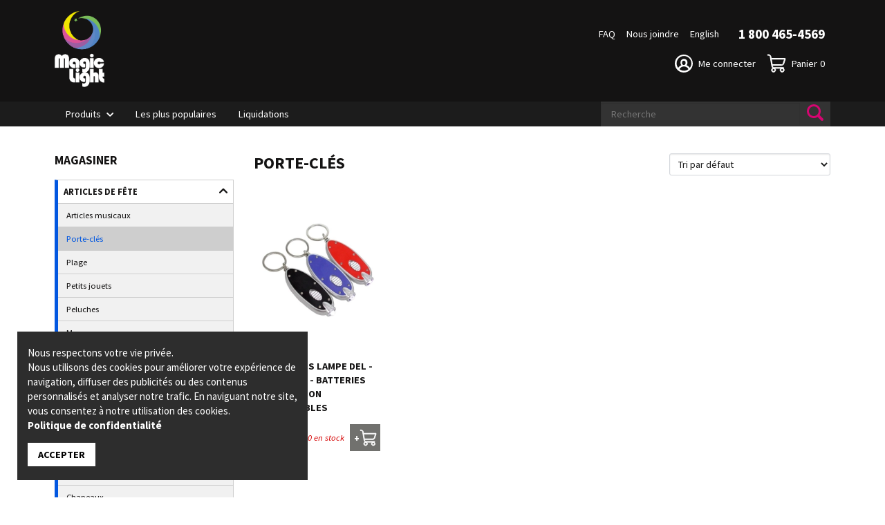

--- FILE ---
content_type: text/html; charset=UTF-8
request_url: https://magiclight.net/produits/articles-de-fete/porte-cles-18
body_size: 63791
content:
<!DOCTYPE html>
<html lang="fr">
  <head>
    <meta charset="utf-8">
    <meta http-equiv="X-UA-Compatible" content="IE=edge">

    <title>Porte-clés |  | Magic Light | Articles de fête</title>
    <meta name="description" content="Magasiner nos divers articles de type «Porte-clés». Articles de fête">
    <meta name="viewport" content="width=device-width, initial-scale=1">
    <meta property="og:title" content="">
    <meta property="og:description" content="">
    <meta property="og:image" content="https://www.sitebase-laravel.loc/assets/img/frontend/demo/stage-1.jpg">
    <meta property="og:url" content="https://magiclight.net/produits/articles-de-fete/porte-cles-18">

    <link rel="apple-touch-icon" sizes="180x180" href="/assets/img/shared/favicon/apple-touch-icon.png">
    <link rel="icon" type="image/png" href="/assets/img/shared/favicon/favicon-32x32.png" sizes="32x32">
    <link rel="icon" type="image/png" href="/assets/img/shared/favicon/favicon-16x16.png" sizes="16x16">
    <link rel="manifest" href="/assets/img/shared/favicon/manifest.json">
    <link rel="mask-icon" href="/assets/img/shared/favicon/safari-pinned-tab.svg" color="#5bbad5">
    <link rel="shortcut icon" href="/assets/img/shared/favicon/favicon.ico">
    <meta name="msapplication-config" content="/assets/img/shared/favicon/browserconfig.xml">
    <meta name="theme-color" content="#ffffff">
    <meta name="csrf-token" content="GPDeAWOuKjmM3CVMsgfzzF0OqZ0ELoA6MTwt1Oxw">

    
          <style>
        .tns-outer{padding:0!important}.tns-outer [hidden]{display:none!important}.tns-outer [aria-controls],.tns-outer [data-action]{cursor:pointer}.tns-slider{-webkit-transition:all 0s;-moz-transition:all 0s;transition:all 0s}.tns-slider>.tns-item{-webkit-box-sizing:border-box;-moz-box-sizing:border-box;box-sizing:border-box}.tns-horizontal.tns-subpixel{white-space:nowrap}.tns-horizontal.tns-subpixel>.tns-item{display:inline-block;vertical-align:top;white-space:normal}.tns-horizontal.tns-no-subpixel:after{content:"";display:table;clear:both}.tns-horizontal.tns-no-subpixel>.tns-item{float:left}.tns-horizontal.tns-carousel.tns-no-subpixel>.tns-item{margin-right:-100%}.tns-no-calc{position:relative;left:0}.tns-gallery{position:relative;left:0;min-height:1px}.tns-gallery>.tns-item{position:absolute;left:-100%;-webkit-transition:transform 0s,opacity 0s;-moz-transition:transform 0s,opacity 0s;transition:transform 0s,opacity 0s}.tns-gallery>.tns-slide-active{position:relative;left:auto!important}.tns-gallery>.tns-moving{-webkit-transition:all .25s;-moz-transition:all .25s;transition:all .25s}.tns-autowidth{display:inline-block}.tns-lazy-img{-webkit-transition:opacity .6s;-moz-transition:opacity .6s;transition:opacity .6s;opacity:.6}.tns-lazy-img.tns-complete{opacity:1}.tns-ah{-webkit-transition:height 0s;-moz-transition:height 0s;transition:height 0s}.tns-ovh{overflow:hidden}.tns-visually-hidden{position:absolute;left:-10000em}.tns-transparent{opacity:0;visibility:hidden}.tns-fadeIn{opacity:1;z-index:0}.tns-fadeOut,.tns-normal{opacity:0;z-index:-1}.tns-vpfix{white-space:nowrap}.tns-vpfix>div,.tns-vpfix>li{display:inline-block}.tns-t-subp2{margin:0 auto;width:310px;position:relative;height:10px;overflow:hidden}.tns-t-ct{width:2333.3333333%;width:-webkit-calc(100% * 70 / 3);width:-moz-calc(100% * 70 / 3);width:2333.3333333333%;position:absolute;right:0}.tns-t-ct:after{content:"";display:table;clear:both}.tns-t-ct>div{width:1.4285714%;width:-webkit-calc(100% / 70);width:-moz-calc(100% / 70);width:1.4285714286%;height:10px;float:left}
@charset "UTF-8";*,body{font-family:"Source Sans Pro",Arial,Helvetica,sans-serif;font-weight:500}h1,h2,h3,h4,h5,h6{color:#141313;text-transform:uppercase;font-weight:700;font-family:"Source Sans Pro",Arial,Helvetica,sans-serif;line-height:1.15em;margin-top:0}h1 span,h2 span,h3 span,h4 span,h5 span,h6 span{font-weight:inherit}p,span{font-weight:500;font-family:"Source Sans Pro",Arial,Helvetica,sans-serif}p{font-size:1em;margin:0 0 1em}a{color:#d50571;text-decoration:none;cursor:pointer;-webkit-transition:all .3s;-moz-transition:all .3s;-ms-transition:all .3s;-o-transition:all .3s;transition:all .3s}a:focus,a:hover{color:#141313}a:active,a:focus,a:hover{outline:0}a::after,a::before{-webkit-transition:all .3s;-moz-transition:all .3s;-ms-transition:all .3s;-o-transition:all .3s;transition:all .3s}a:not(.btn).subtitle-lg,em.subtitle-lg,h1.subtitle-lg,h2.subtitle-lg,h3.subtitle-lg,h4.subtitle-lg,h5.subtitle-lg,h6.subtitle-lg,p.subtitle-lg,span.subtitle-lg{line-height:1.25em;font-weight:inherit;font-size:2.2222222222rem;font-weight:500;text-transform:none;display:block}a:not(.btn).subtitle,em.subtitle,h1.subtitle,h2.subtitle,h3.subtitle,h4.subtitle,h5.subtitle,h6.subtitle,p.subtitle,span.subtitle{line-height:1em;font-weight:inherit;font-size:1.6666666667rem;text-transform:none;display:block}a:not(.btn).subtitle-sm,em.subtitle-sm,h1.subtitle-sm,h2.subtitle-sm,h3.subtitle-sm,h4.subtitle-sm,h5.subtitle-sm,h6.subtitle-sm,p.subtitle-sm,span.subtitle-sm{line-height:1.25em;font-size:1.4444444444rem;margin-top:.2777777778rem;text-transform:none;display:block}a:not(.btn).subtitle-xs,em.subtitle-xs,h1.subtitle-xs,h2.subtitle-xs,h3.subtitle-xs,h4.subtitle-xs,h5.subtitle-xs,h6.subtitle-xs,p.subtitle-xs,span.subtitle-xs{line-height:1.3888888889em;font-size:1.1111111111rem;text-transform:none;display:block}a:not(.btn).basic,em.basic,h1.basic,h2.basic,h3.basic,h4.basic,h5.basic,h6.basic,p.basic,span.basic{display:block;color:#343531;font-size:1rem;line-height:1.5555555556rem;text-transform:none}a:not(.btn).colorful,em.colorful,h1.colorful,h2.colorful,h3.colorful,h4.colorful,h5.colorful,h6.colorful,p.colorful,span.colorful{color:#d50571!important}a:not(.btn).colorful02,em.colorful02,h1.colorful02,h2.colorful02,h3.colorful02,h4.colorful02,h5.colorful02,h6.colorful02,p.colorful02,span.colorful02{color:#0257e0!important}a:not(.btn).colorful03,em.colorful03,h1.colorful03,h2.colorful03,h3.colorful03,h4.colorful03,h5.colorful03,h6.colorful03,p.colorful03,span.colorful03{color:#e34f25!important}a:not(.btn).dark,em.dark,h1.dark,h2.dark,h3.dark,h4.dark,h5.dark,h6.dark,p.dark,span.dark{color:#141313!important}a:not(.btn).dark:hover,em.dark:hover,h1.dark:hover,h2.dark:hover,h3.dark:hover,h4.dark:hover,h5.dark:hover,h6.dark:hover,p.dark:hover,span.dark:hover{color:#d50571!important}a:not(.btn).light,em.light,h1.light,h2.light,h3.light,h4.light,h5.light,h6.light,p.light,span.light{color:#fff!important}a:not(.btn).no-transform,em.no-transform,h1.no-transform,h2.no-transform,h3.no-transform,h4.no-transform,h5.no-transform,h6.no-transform,p.no-transform,span.no-transform{text-transform:none}a:not(.btn).uppercase,em.uppercase,h1.uppercase,h2.uppercase,h3.uppercase,h4.uppercase,h5.uppercase,h6.uppercase,p.uppercase,span.uppercase{text-transform:uppercase}a:not(.btn).bottom-line::after,em.bottom-line::after,h1.bottom-line::after,h2.bottom-line::after,h3.bottom-line::after,h4.bottom-line::after,h5.bottom-line::after,h6.bottom-line::after,p.bottom-line::after,span.bottom-line::after{display:block;content:"";width:3.7777777778rem;height:.3333333333rem;background-color:#0257e0;margin-top:1.1111111111rem}.h1,h1{font-size:2.7777777778rem}.h2,h2{font-size:1.6666666667rem}.h3,h3{font-size:1.5555555556rem}.h4,h4{font-size:1.5555555556rem}.h5,h5{font-size:1em}.h6,h6{font-size:.9em}.fw-xlight{font-weight:100}.fw-light{font-weight:300}.fw-normal{font-weight:500}.fw-medium{font-weight:500}.fw-bold,b,strong{font-weight:700}.fw-xbold{font-weight:900}*{-webkit-box-sizing:border-box;-moz-box-sizing:border-box;box-sizing:border-box;-webkit-font-smoothing:antialiased;-moz-font-smoothing:antialiased;font-smoothing:antialiased}button,html,input,select,textarea{color:#343531}body,html{font-size:18px;height:100%}body{font-size:1em;line-height:1.4;display:flex;flex-direction:column;height:100%}::-moz-selection{background:#d50571;color:#fff;text-shadow:none}::selection{background:#d50571;color:#fff;text-shadow:none}hr{display:block;height:0;border:0;border-top:1px solid #dcdcdc;margin:30px 0;padding:0}audio,canvas,img,video{vertical-align:middle}fieldset{border:0;margin:0;padding:0}textarea{resize:vertical}img{vertical-align:middle}address{display:block;margin-bottom:20px;font-style:normal;line-height:1.428571429}code,pre{font-family:Monaco,Menlo,Consolas,"Courier New",monospace}code{padding:2px 4px;font-size:90%;color:#c7254e;white-space:nowrap;background-color:#f9f2f4;border-radius:4px}pre{display:block;padding:.85em;margin:0 0 .75em;font-size:.95em;line-height:1.428571429;color:#333;word-break:break-all;word-wrap:break-word;background-color:#f1f1f1;border:1px solid #dcdcdc;border:1px solid rgba(220,220,220,.15)}.sup,sup{position:relative;font-size:.65em;top:-4px}a{-webkit-transition:all .3s;-moz-transition:all .3s;-ms-transition:all .3s;-o-transition:all .3s;transition:all .3s}a:active,a:focus,a:hover{outline:0}.relative{position:relative}embed,object{outline:0}input::-moz-focus-inner{border:0}i.icon{display:inline-block}ul.breadcrumbs{display:flex;padding:0;list-style:none;margin:0}ul.breadcrumbs li{padding:0 .5555555556rem}ul.breadcrumbs li a{color:#141313}ul.breadcrumbs li:not(:last-child)::after{content:">";margin-left:.5555555556rem;color:#cecece}ul.breadcrumbs li:not(:last-child) a{color:#cecece}ul.breadcrumbs li:not(:last-child) a:hover{color:#d50571}ul.split{list-style:none;padding:0;margin:0;display:flex;flex-wrap:wrap}ul.split.in-2>li{width:50%}ul.split.in-3>li{width:33%}ul.split>li{margin-bottom:.5555555556rem;padding-right:.5555555556rem}ul.square-bullets>li:before{color:#cecece;content:"▪";font-size:1.5em;padding-right:.25em;position:relative;top:.1em}.tabs .title,.tabs h2{display:none;margin-bottom:0;justify-content:space-between;align-items:center;margin:0;width:100%}.tabs .title svg.arrow,.tabs h2 svg.arrow{width:30px;height:30px;padding:8px;-ms-transform:rotate(180deg);-webkit-transform:rotate(180deg);transform:rotate(180deg);-webkit-transition:all .3s;-moz-transition:all .3s;-ms-transition:all .3s;-o-transition:all .3s;transition:all .3s;cursor:pointer}.tabs .title svg.arrow .fill,.tabs h2 svg.arrow .fill{fill:#141313;stroke:#141313}.tabs .tab-menu{-webkit-transition:all .3s;-moz-transition:all .3s;-ms-transition:all .3s;-o-transition:all .3s;transition:all .3s}.tabs .tab-menu.full .tab-btn{width:100%}.tabs .tab-menu ul{display:flex;list-style:none;padding:0;margin:0}.tabs .tab-menu ul .tab-btn{position:relative;font-size:.8888888889em;font-weight:500;padding:.8333333333rem;text-align:center;cursor:pointer;font-weight:700;text-transform:uppercase}.tabs .tab-menu ul .tab-btn::after{content:"";position:absolute;bottom:0;right:0;width:100%;height:0;background-color:#0257e0}.tabs .tab-menu ul .tab-btn.active::after{height:.2777777778rem}.tab{display:none}.tab.active{display:block}ol.accordeon-list,ul.accordeon-list{list-style:none;padding:0;margin:0}ol.accordeon-list>li,ul.accordeon-list>li{position:relative;border-top:1px solid #dcdcdc}ol.accordeon-list>li.active::after,ol.accordeon-list>li.active::before,ul.accordeon-list>li.active::after,ul.accordeon-list>li.active::before{background-color:#fff}ol.accordeon-list>li.active::before,ul.accordeon-list>li.active::before{-ms-transform:rotate(180deg);-webkit-transform:rotate(180deg);transform:rotate(180deg)}ol.accordeon-list>li.active .header,ul.accordeon-list>li.active .header{color:#141313;background-color:#f1f1f1}ol.accordeon-list>li.active .description,ul.accordeon-list>li.active .description{visibility:visible;opacity:1;max-height:unset;padding:1.6666666667em 3.8888888889em 1.1111111111em;border:1px solid #dcdcdc}ol.accordeon-list>li::after,ol.accordeon-list>li::before,ul.accordeon-list>li::after,ul.accordeon-list>li::before{content:"";z-index:5;position:absolute;top:1.9444444444em;right:1.1111111111em;width:1.3888888889em;height:.2777777778em;background-color:#f1f1f1}ol.accordeon-list>li::before,ul.accordeon-list>li::before{-ms-transform:rotate(90deg);-webkit-transform:rotate(90deg);transform:rotate(90deg);-webkit-transition:all .3s;-moz-transition:all .3s;-ms-transition:all .3s;-o-transition:all .3s;transition:all .3s}ol.accordeon-list>li:last-of-type,ul.accordeon-list>li:last-of-type{border-bottom:1px solid #dcdcdc}ol.accordeon-list>li .header,ul.accordeon-list>li .header{display:flex;align-items:center;font-weight:500;width:100%;padding:1.1111111111em 3.8888888889em 1.1111111111em 1.1111111111em;color:#141313;position:relative;line-height:1.25em;cursor:pointer;-webkit-transition:all .3s;-moz-transition:all .3s;-ms-transition:all .3s;-o-transition:all .3s;transition:all .3s}ol.accordeon-list>li .header:hover,ul.accordeon-list>li .header:hover{background-color:#cecece}ol.accordeon-list>li .description,ul.accordeon-list>li .description{visibility:hidden;opacity:0;max-height:0;-webkit-transition:max-height ease-in-out .3s;-moz-transition:max-height ease-in-out .3s;-ms-transition:max-height ease-in-out .3s;-o-transition:max-height ease-in-out .3s;transition:max-height ease-in-out .3s;-webkit-transition:opacity ease-in-out .3s;-moz-transition:opacity ease-in-out .3s;-ms-transition:opacity ease-in-out .3s;-o-transition:opacity ease-in-out .3s;transition:opacity ease-in-out .3s;-webkit-transition:visibility ease-in-out .3s;-moz-transition:visibility ease-in-out .3s;-ms-transition:visibility ease-in-out .3s;-o-transition:visibility ease-in-out .3s;transition:visibility ease-in-out .3s}ol.plain,ul.plain{list-style:none}ol.accordeon-list{counter-reset:item}ol.accordeon-list>li{counter-increment:item}ol.accordeon-list>li.active .header::before{background-color:#0257e0;color:#fff}ol.accordeon-list>li .header::before{content:counter(item);background-color:#cecece;color:#fff;font-size:1.3333333333em;font-weight:700;display:flex;align-self:flex-start;align-items:center;justify-content:center;min-width:1.4583333333em;height:fit-content;min-height:1.4583333333em;margin-right:1.0416666667em;-webkit-transition:all .3s;-moz-transition:all .3s;-ms-transition:all .3s;-o-transition:all .3s;transition:all .3s}.pagination{display:flex}@-webkit-keyframes rotating{from{-webkit-transform:rotate(0)}to{-webkit-transform:rotate(360deg)}}form h3{margin-top:0}form hr{margin:22.5px 0}form p.control{margin-bottom:10px;position:relative}form p.control.loading:after{-webkit-animation:rotating .3s linear infinite;border:2px solid #d3d6db;border-radius:290486px;border-right-color:transparent;border-top-color:transparent;content:"";display:block;height:16px;position:relative;width:16px;position:absolute!important;right:8px;top:6px}form p.control.icons input{padding-left:32px}form p.control.icons .fa{display:inline-block;font-size:14px;height:24px;line-height:24px;text-align:center;vertical-align:top;width:24px;color:#aeb1b5;pointer-events:none;position:absolute;top:4px;z-index:4;left:4px}form p.control.icons.right input{padding-right:32px;padding-left:6px}form p.control.icons.right .fa{right:4px;left:inherit}form p.control.large.icons input,form p.control.medium.icons input,form p.control.small.icons input{padding-left:32px}form p.control.large.icons.right input,form p.control.medium.icons.right input,form p.control.small.icons.right input{padding-left:6px;padding-right:32px}form p.control.small input{border-radius:2px;font-size:11px;height:24px;line-height:16px;padding-left:6px;padding-right:6px}form p.control.small.icons .fa{font-size:11px;height:24px;line-height:17px;left:6px}form p.control.small.icons.right .fa{left:inherit;right:6px}form p.control.small.addons a.btn,form p.control.small.addons button{padding:.6em 1.4em;height:24px;line-height:0}form p.control.medium input{font-size:18px;height:40px;line-height:32px;padding-left:10px;padding-right:10px}form p.control.medium.icons input{padding-left:40px}form p.control.medium.icons.right input{padding-left:10px;padding-right:40px}form p.control.medium.icons .fa{font-size:18px;height:40px;line-height:32px;left:10px}form p.control.medium.icons.right .fa{left:inherit;right:10px}form p.control.medium.addons a.btn,form p.control.medium.addons button{height:40px;line-height:.6em}form p.control.large input{font-size:24px;height:48px;line-height:40px;padding-left:12px;padding-right:12px}form p.control.large.icons input{padding-left:40px}form p.control.large.icons .fa{font-size:24px;height:48px;line-height:39px;left:12px}form p.control.large.icons.right .fa{left:inherit;right:12px}form p.control.large.addons a.btn,form p.control.large.addons button{height:48px;line-height:1em}form p.control.addons input{display:inline-block;width:auto;border-radius:3px 0 0 3px}form p.control.addons a.btn,form p.control.addons button{margin-right:-1px;width:auto;display:inline-block;height:32px;line-height:.1em}form p.control.addons a.btn:last-child,form p.control.addons button:last-child{border-radius:0 3px 3px 0}form label.label{color:#1c1c1c;display:block;font-weight:700}form label.label:not(:last-child){margin-bottom:5px}form input[type=number],form input[type=password],form input[type=text],form textarea{-moz-appearance:none;-webkit-appearance:none;-webkit-box-align:center;-ms-flex-align:center}form input[type=number],form input[type=password],form input[type=text],form select,form textarea{align-items:center;background-color:#fff;border:1px solid #d3d6db;border-radius:3px;color:#1c1c1c;height:32px;line-height:24px;padding:0 8px;position:relative;vertical-align:top;box-shadow:inset 0 1px 2px rgba(17,17,17,.1);max-width:100%;width:100%}form input[type=number].small,form input[type=password].small,form input[type=text].small,form select.small,form textarea.small{border-radius:2px;font-size:11px;height:24px;line-height:16px;padding-left:6px;padding-right:6px}form input[type=number].medium,form input[type=password].medium,form input[type=text].medium,form select.medium,form textarea.medium{font-size:18px;height:40px;line-height:32px;padding-left:10px;padding-right:10px}form input[type=number].large,form input[type=password].large,form input[type=text].large,form select.large,form textarea.large{font-size:20px;height:48px;line-height:40px;padding-left:12px;padding-right:12px}form input[type=number].top-spacing,form input[type=password].top-spacing,form input[type=text].top-spacing,form select.top-spacing,form textarea.top-spacing{margin-top:10px}form input[type=number]:active,form input[type=number]:focus,form input[type=password]:active,form input[type=password]:focus,form input[type=text]:active,form input[type=text]:focus,form select:active,form select:focus,form textarea:active,form textarea:focus{border-color:#d50571;outline:0}form input[type=number]:not(:last-child),form input[type=password]:not(:last-child),form input[type=text]:not(:last-child),form select:not(:last-child),form textarea:not(:last-child){margin-bottom:10px}form input[type=number][disabled],form input[type=password][disabled],form input[type=text][disabled],form select[disabled],form textarea[disabled]{background-color:#f5f7fa;border-color:#d3d6db;cursor:not-allowed;pointer-events:none}form input[type=number].danger,form input[type=password].danger,form input[type=text].danger,form select.danger,form textarea.danger{border-color:#ed6c63}form input[type=number].success,form input[type=password].success,form input[type=text].success,form select.success,form textarea.success{border-color:#97cd76}form input[type=number].icons,form input[type=password].icons,form input[type=text].icons,form select.icons,form textarea.icons{padding-left:32px}form .select{display:inline-block;height:32px;position:relative;vertical-align:top}form .select:not(:last-child){margin-bottom:10px}form .select select{-moz-appearance:none;-webkit-appearance:none;-webkit-box-align:center;-ms-flex-align:center;align-items:center;background-color:#fff;border:1px solid #d3d6db;border-radius:3px;color:#222324;font-size:14px;height:32px;line-height:24px;padding-left:8px;padding-right:8px;position:relative;vertical-align:top;cursor:pointer;display:block;outline:0;padding-right:36px}form .select select:active,form .select select:focus{border-color:#d50571;outline:0}form .select:after{border:1px solid #d50571;border-right:0;border-top:0;content:" ";display:block;height:7px;pointer-events:none;position:absolute;-webkit-transform:rotate(-45deg);transform:rotate(-45deg);width:7px;margin-top:-6px;right:16px;top:50%}form .select.small{height:24px}form .select.small select{border-radius:2px;font-size:11px;height:24px;line-height:16px;padding-left:6px;padding-right:28px}form .select.medium{height:40px}form .select.medium select{font-size:18px;height:40px;line-height:32px;padding-left:10px;padding-right:44px}form .select.large{height:48px}form .select.large select{font-size:24px;height:48px;line-height:40px;padding-left:12px;padding-right:52px}form textarea{display:block;line-height:1.2;max-height:600px;max-width:100%;min-height:120px;min-width:100%;padding:10px;resize:vertical}form textarea:not(:last-child){margin-bottom:10px}form .checkbox,form .radio{cursor:pointer;display:inline-block;line-height:16px;position:relative;vertical-align:top}form .checkbox:active,form .checkbox:focus,form .radio:active,form .radio:focus{border-color:#d50571;outline:0}form .checkbox input[type=checkbox],form .checkbox input[type=radio],form .radio input[type=checkbox],form .radio input[type=radio]{vertical-align:baseline;margin-right:4px}form .checkbox.disabled,form .radio.disabled{color:#aeb1b5;pointer-events:none}form .checkbox.disabled input,form .radio.disabled input{pointer-events:none}form .radio+.radio{margin-left:10px}form button[type=button].top-spacing,form button[type=submit].top-spacing{margin-top:10px}table{width:100%;display:table;border:none;border-collapse:collapse;border-spacing:0}table.bordered thead>tr{border-bottom:1px solid #cecece}table.bordered tbody>tr{border-bottom:1px solid #cecece}table.striped tbody>tr:nth-child(odd){background-color:#cecece}table.highlight tbody>tr{-webkit-transition:all .3s;-moz-transition:all .3s;-ms-transition:all .3s;-o-transition:all .3s;transition:all .3s}table.highlight tbody>tr:hover{background-color:#cecece}table.centered tbody tr td,table.centered thead tr th{text-align:center}@media (max-width:1024px){table.responsive-table thead{border:0;border-right:1px solid #cecece;display:block;float:left}table.responsive-table thead tr{display:block;padding:0 10px 0 0}table.responsive-table thead tr th{display:block;text-align:right}table.responsive-table tbody{display:block;width:auto;position:relative;overflow-x:auto;white-space:nowrap}table.responsive-table tbody tr{display:inline-block;vertical-align:top;padding:0 10px}table.responsive-table tbody tr td{display:block;min-height:1.25em;text-align:left}table.responsive-table tbody td,table.responsive-table tbody th{margin:0;vertical-align:top}}thead{border-bottom:1px solid #cecece}thead th{font-weight:700}table,td,th{border:none}td,th{padding:15px 5px;display:table-cell;text-align:left;vertical-align:middle}.alert{margin:1em 0}.alert-error{color:#d50000}.alert-success{color:#77a464}.alert-error,.alert-success{font-weight:700}.alert-warning{padding:15px;background-color:#f39c12;color:#fff;border-color:#e08e0b;-webkit-border-radius:3px;-moz-border-radius:3px;border-radius:3px}.parsley-error{border:1px solid #d50000!important}.checkbox .parsley-errors-list{margin:0}.parsley-error-list,.parsley-errors-list{margin:0;padding:0;list-style:none;position:relative;top:-1px}.parsley-error-list li,.parsley-errors-list li{text-align:right;float:right;background:#d50000;color:#fff;padding:.3em .7em;font-weight:700;font-size:.8em}.overlay-upper{position:relative;z-index:3;width:100%;height:100%}.overlay{position:absolute;width:100%;height:100%;top:0;left:0;z-index:2}.cover-container{width:100%;height:100%}.pull-left{float:left}.pull-right{float:right}.pull-none{float:none!important}.text-left{text-align:left}.text-right{text-align:right}.text-center{text-align:center}.text-justify{text-align:justify}.text-uppercase{text-transform:uppercase}.v-hidden{visibility:hidden}.indent-hide{text-indent:-9999px;visibility:hidden}.hidden{visibility:hidden;position:absolute;top:-9999px;right:-9999px}.block{display:block}.inline-block{display:inline-block}.inline{display:inline}.box{margin-bottom:15px;padding:15px}.box.sample-box{border:1px solid #dcdcdc;min-height:12em;padding:6em 15px;margin-bottom:30px;background:#f6f6f6}.box.sample-box.big{min-height:20em}.box.box-bordered{border:1px solid #dcdcdc}.box.box-rounded{-webkit-border-radius:4px;-moz-border-radius:4px;border-radius:4px}.col-box-centered{float:none;margin:0 auto}.hidden{display:none!important;visibility:hidden}.clearfix:after,.clearfix:before{content:" ";display:table}.clearfix:after{clear:both}.mandatory{color:red;font-weight:700}.no-margin{margin:0!important}.no-margin-top{margin-top:0!important}.no-margin-bottom{margin-bottom:0!important}.no-padding-left{padding-left:0}.no-padding-right{padding-right:0}.no-text-transform{text-transform:none}.hide{display:none}.desktop-only{display:inline}.print-only{display:none}.dismiss{cursor:pointer}.underline{text-decoration:underline}img.bg{position:absolute;top:0;right:0;object-fit:cover;object-position:center;width:100%;height:100%;-webkit-transition:all .3s;-moz-transition:all .3s;-ms-transition:all .3s;-o-transition:all .3s;transition:all .3s}img.top{object-position:top}img.bottom{object-position:bottom}img.right{object-position:right}img.left{object-position:left}img.contain{object-fit:contain!important}img.cover{object-fit:cover!important}.fill{-webkit-transition:fill ease-in-out .3s;-moz-transition:fill ease-in-out .3s;-ms-transition:fill ease-in-out .3s;-o-transition:fill ease-in-out .3s;transition:fill ease-in-out .3s}.stroke{-webkit-transition:stroke ease-in-out .3s;-moz-transition:stroke ease-in-out .3s;-ms-transition:stroke ease-in-out .3s;-o-transition:stroke ease-in-out .3s;transition:stroke ease-in-out .3s}.lightgrey-bg{background-color:#f1f1f1}.softgrey-bg{background-color:#cecece}.colorful-bg{background-color:#d50571!important}.colorful-bg a,.colorful-bg address,.colorful-bg div,.colorful-bg h1,.colorful-bg h2,.colorful-bg h3,.colorful-bg h4,.colorful-bg h5,.colorful-bg h6,.colorful-bg p,.colorful-bg small,.colorful-bg ul li{color:#fff}.colorful-bg a::selection,.colorful-bg address::selection,.colorful-bg div::selection,.colorful-bg h1::selection,.colorful-bg h2::selection,.colorful-bg h3::selection,.colorful-bg h4::selection,.colorful-bg h5::selection,.colorful-bg h6::selection,.colorful-bg p::selection,.colorful-bg small::selection,.colorful-bg ul li::selection{background-color:#141313}.colorful-bg a:focus,.colorful-bg a:hover{color:#141313}.colorful-bg a:focus svg .fill,.colorful-bg a:hover svg .fill{fill:#141313}.colorful-bg a:focus svg .stroke,.colorful-bg a:hover svg .stroke{stroke:#141313}.colorful02-bg{background-color:#0257e0}.colorful02-bg a,.colorful02-bg address,.colorful02-bg div,.colorful02-bg h1,.colorful02-bg h2,.colorful02-bg h3,.colorful02-bg h4,.colorful02-bg h5,.colorful02-bg h6,.colorful02-bg p,.colorful02-bg small,.colorful02-bg ul li{color:#fff}.colorful03-bg{background-color:#e34f25}.colorful03-bg a,.colorful03-bg address,.colorful03-bg div,.colorful03-bg h1,.colorful03-bg h2,.colorful03-bg h3,.colorful03-bg h4,.colorful03-bg h5,.colorful03-bg h6,.colorful03-bg p,.colorful03-bg small,.colorful03-bg ul li{color:#fff}.light-bg{background-color:#fff}.light-bg a,.light-bg address,.light-bg div,.light-bg h1,.light-bg h2,.light-bg h3,.light-bg h4,.light-bg h5,.light-bg h6,.light-bg p,.light-bg small,.light-bg ul li{color:#141313}.dark-bg{background-color:#141313}.dark-bg.opa-80{background-color:rgba(0,0,0,.8)}.dark-bg a,.dark-bg address,.dark-bg div,.dark-bg h1,.dark-bg h2,.dark-bg h3,.dark-bg h4,.dark-bg h5,.dark-bg h6,.dark-bg p,.dark-bg small,.dark-bg ul li{color:#fff}.dark-bg a:not(.btn):focus,.dark-bg a:not(.btn):hover{color:#d50571}.dark-bg a:not(.btn):focus svg .fill,.dark-bg a:not(.btn):hover svg .fill{fill:#d50571}.dark-bg a:not(.btn):focus svg .stroke,.dark-bg a:not(.btn):hover svg .stroke{stroke:#d50571}.margin{margin-top:8.3333333333rem;margin-bottom:8.3333333333rem}.margin-xsm{margin-top:1.3888888889rem;margin-bottom:1.3888888889rem}.margin-sm{margin-top:2.7777777778rem;margin-bottom:2.7777777778rem}.margin-md{margin-top:5.5555555556rem;margin-bottom:5.5555555556rem}.margin-lg{margin-top:11.1111111111rem;margin-bottom:11.1111111111rem}.margin-xlg{margin-top:16.6666666667rem;margin-bottom:16.6666666667rem}.margin-top{margin-top:8.3333333333rem}.margin-top-xsm{margin-top:1.3888888889rem}.margin-top-sm{margin-top:2.7777777778rem}.margin-top-md{margin-top:5.5555555556rem}.margin-top-lg{margin-top:11.1111111111rem}.margin-top-xlg{margin-top:16.6666666667rem}.margin-bottom{margin-bottom:8.3333333333rem}.margin-bottom-xsm{margin-bottom:1.3888888889rem}.margin-bottom-sm{margin-bottom:2.7777777778rem}.margin-bottom-md{margin-bottom:5.5555555556rem}.margin-bottom-lg{margin-bottom:11.1111111111rem}.margin-bottom-xlg{margin-bottom:16.6666666667rem}.margin-right-sm{margin-right:5%}.margin-left{margin-left:5.5555555556em}.margin-left-sm{margin-left:5%}.padder{padding:8.3333333333rem 0}.padder-xsm{padding:1.3888888889rem 0}.padder-sm{padding:2.7777777778rem 0}.padder-md{padding:5.5555555556rem 0}.padder-lg{padding:11.1111111111rem 0}.padder-xlg{padding:16.6666666667rem 0}.padder-top-xsm{padding-top:1.3888888889rem}.padder-top-sm{padding-top:2.7777777778rem}.padder-top-md{padding-top:5.5555555556rem}.padder-top{padding-top:8.3333333333rem}.padder-top-lg{padding-top:11.1111111111rem}.padder-top-xlg{padding-top:16.6666666667rem}.padder-bottom-xsm{padding-bottom:1.3888888889rem}.padder-bottom-sm{padding-bottom:2.7777777778rem}.padder-bottom-md{padding-bottom:5.5555555556rem}.padder-bottom{padding-bottom:8.3333333333rem}.padder-bottom-lg{padding-bottom:11.1111111111rem}.padder-bottom-xlg{padding-bottom:16.6666666667rem}.padder-right{padding-right:15%}.padder-right-sm{padding-right:5%}.padder-left{padding-left:15%}.padder-left-sm{padding-left:5%}@media (max-width:1024px){.margin{margin-top:75px;margin-bottom:75px}.margin-xsm{margin-top:15px;margin-bottom:15px}.margin-sm{margin-top:30px;margin-bottom:30px}.margin-md{margin-top:50px;margin-bottom:50px}.margin-lg{margin-top:100px;margin-bottom:100px}.margin-xlg{margin-top:150px;margin-bottom:150px}.margin-top-xsm{margin-top:15px}.margin-top-sm{margin-top:30px}.margin-top-md{margin-top:50px}.margin-top{margin-top:75px}.margin-top-lg{margin-top:100px}.margin-top-xlg{margin-top:150px}.margin-bottom-xsm{margin-bottom:15px}.margin-bottom-sm{margin-bottom:30px}.margin-bottom-md{margin-bottom:50px}.margin-bottom{margin-bottom:75px}.margin-bottom-lg{margin-bottom:100px}.margin-bottom-xlg{margin-bottom:150px}.padder{padding-top:75px;padding-bottom:75px}.padder-xsm{padding-top:15px;padding-bottom:15px}.padder-sm{padding-top:30px;padding-bottom:30px}.padder-md{padding-top:50px;padding-bottom:50px}.padder-lg{padding-top:100px;padding-bottom:100px}.padder-xlg{padding-top:150px;padding-bottom:150px}.padder-top{padding-top:75px}.padder-top-xsm{padding-top:15px}.padder-top-sm{padding-top:30px}.padder-top-md{padding-top:50px}.padder-top-lg{padding-top:100px}.padder-top-xlg{padding-top:150px}.padder-bottom{padding-bottom:75px}.padder-bottom-xsm{padding-bottom:15px}.padder-bottom-sm{padding-bottom:30px}.padder-bottom-md{padding-bottom:50px}.padder-bottom-lg{padding-bottom:100px}.padder-bottom-xlg{padding-bottom:150px}.hide-br-tablet-less br{display:none}.tabs{padding:20px;border:1px solid #cecece}.tabs.active .title,.tabs.active h2{margin-bottom:.8333333333rem}.tabs.active .title svg.arrow,.tabs.active h2 svg.arrow{-ms-transform:rotate(0);-webkit-transform:rotate(0);transform:rotate(0)}.tabs.active .tab-menu{visibility:visible;max-height:unset;opacity:1}.tabs .title,.tabs h2{display:flex}.tabs .tab-menu{visibility:hidden;max-height:0;opacity:0}.tabs .tab-menu ul{flex-direction:column}.tabs .tab-menu ul .tab-btn{text-align:start}}@media (max-width:767px){ul.split.in-2-sm>li{width:50%!important}}@media (max-width:480px){ol.accordeon-list li.active .description,ul.accordeon-list li.active .description{padding:2rem}ul.split.in-1-xs>li{width:100%!important}}.flex{display:flex}.flex.column{flex-direction:column}.flex.wrap{flex-wrap:wrap}.wrap-reverse{flex-wrap:wrap-reverse}.justify--center{justify-content:center}.justify--end{justify-content:end}.container-fluid{margin-right:auto;margin-left:auto;padding-right:2rem;padding-left:2rem}.container{margin-right:auto;margin-left:auto;padding-left:15px;padding-right:15px;position:relative}.container.xlarge{padding-left:30px;padding-right:30px;max-width:100%}.clearfix:after,.clearfix:before,.container-fluid:after,.container-fluid:before,.container:after,.container:before{content:" ";display:table}.clearfix:after,.container-fluid:after,.container:after,.row:after{clear:both}.row{box-sizing:border-box;display:-ms-flexbox;display:-webkit-box;display:flex;display:-webkit-flex;-webkit-flex-wrap:wrap;-ms-flex:0 1 auto;-webkit-box-flex:0;flex:0 1 auto;-ms-flex-direction:row;-webkit-box-orient:horizontal;-webkit-box-direction:normal;flex-direction:row;-ms-flex-wrap:wrap;flex-wrap:wrap;margin-right:-1rem;margin-left:-1rem}.row.not-same-height{display:flex;align-items:flex-start}.row.extended{margin-right:0;margin-left:0}.row.extended>.col,.row.extended>.col-1,.row.extended>.col-10,.row.extended>.col-11,.row.extended>.col-12,.row.extended>.col-2,.row.extended>.col-3,.row.extended>.col-4,.row.extended>.col-5,.row.extended>.col-6,.row.extended>.col-7,.row.extended>.col-8,.row.extended>.col-9,.row.extended>.col-lg,.row.extended>.col-lg-1,.row.extended>.col-lg-10,.row.extended>.col-lg-11,.row.extended>.col-lg-12,.row.extended>.col-lg-2,.row.extended>.col-lg-3,.row.extended>.col-lg-4,.row.extended>.col-lg-5,.row.extended>.col-lg-6,.row.extended>.col-lg-7,.row.extended>.col-lg-8,.row.extended>.col-lg-9,.row.extended>.col-md,.row.extended>.col-md-1,.row.extended>.col-md-10,.row.extended>.col-md-11,.row.extended>.col-md-12,.row.extended>.col-md-2,.row.extended>.col-md-3,.row.extended>.col-md-4,.row.extended>.col-md-5,.row.extended>.col-md-6,.row.extended>.col-md-7,.row.extended>.col-md-8,.row.extended>.col-md-9,.row.extended>.col-sm,.row.extended>.col-sm-1,.row.extended>.col-sm-10,.row.extended>.col-sm-11,.row.extended>.col-sm-12,.row.extended>.col-sm-2,.row.extended>.col-sm-3,.row.extended>.col-sm-4,.row.extended>.col-sm-5,.row.extended>.col-sm-6,.row.extended>.col-sm-7,.row.extended>.col-sm-8,.row.extended>.col-sm-9,.row.extended>.col-xlg,.row.extended>.col-xlg-1,.row.extended>.col-xlg-10,.row.extended>.col-xlg-11,.row.extended>.col-xlg-12,.row.extended>.col-xlg-2,.row.extended>.col-xlg-3,.row.extended>.col-xlg-4,.row.extended>.col-xlg-5,.row.extended>.col-xlg-6,.row.extended>.col-xlg-7,.row.extended>.col-xlg-8,.row.extended>.col-xlg-9,.row.extended>.col-xs,.row.extended>.col-xs-1,.row.extended>.col-xs-10,.row.extended>.col-xs-11,.row.extended>.col-xs-12,.row.extended>.col-xs-2,.row.extended>.col-xs-3,.row.extended>.col-xs-4,.row.extended>.col-xs-5,.row.extended>.col-xs-6,.row.extended>.col-xs-7,.row.extended>.col-xs-8,.row.extended>.col-xs-9,.row.extended>.col-xxs,.row.extended>.col-xxs-1,.row.extended>.col-xxs-10,.row.extended>.col-xxs-11,.row.extended>.col-xxs-12,.row.extended>.col-xxs-2,.row.extended>.col-xxs-3,.row.extended>.col-xxs-4,.row.extended>.col-xxs-5,.row.extended>.col-xxs-6,.row.extended>.col-xxs-7,.row.extended>.col-xxs-8,.row.extended>.col-xxs-9{padding-left:0;padding-right:0}.row.reverse{-ms-flex-direction:row-reverse;-webkit-box-orient:horizontal;-webkit-box-direction:reverse;flex-direction:row-reverse}.col.reverse{-ms-flex-direction:column-reverse;-webkit-box-orient:vertical;-webkit-box-direction:reverse;flex-direction:column-reverse}.col,.col-1,.col-10,.col-11,.col-12,.col-2,.col-3,.col-4,.col-5,.col-6,.col-7,.col-8,.col-9{box-sizing:border-box;-ms-flex:0 0 auto;-webkit-box-flex:0;flex:0 0 auto;padding-right:1rem;padding-left:1rem}.col{-webkit-flex-grow:1;-ms-flex-positive:1;-webkit-box-flex:1;flex-grow:1;-ms-flex-preferred-size:0;flex-basis:0;max-width:100%}.col-1{-ms-flex-preferred-size:8.333%;flex-basis:8.333%;max-width:8.333%}.col-2{-ms-flex-preferred-size:16.6667%;flex-basis:16.6667%;max-width:16.6667%}.col-3{-ms-flex-preferred-size:25%;flex-basis:25%;max-width:25%}.col-4{-ms-flex-preferred-size:33.333%;flex-basis:33.333%;max-width:33.333%}.col-5{-ms-flex-preferred-size:41.6667%;flex-basis:41.6667%;max-width:41.6667%}.col-6{-ms-flex-preferred-size:50%;flex-basis:50%;max-width:50%}.col-7{-ms-flex-preferred-size:58.333%;flex-basis:58.333%;max-width:58.333%}.col-8{-ms-flex-preferred-size:66.6667%;flex-basis:66.6667%;max-width:66.6667%}.col-9{-ms-flex-preferred-size:75%;flex-basis:75%;max-width:75%}.col-10{-ms-flex-preferred-size:83.333%;flex-basis:83.333%;max-width:83.333%}.col-11{-ms-flex-preferred-size:91.6667%;flex-basis:91.6667%;max-width:91.6667%}.col-12{-ms-flex-preferred-size:100%;flex-basis:100%;max-width:100%}.col-offset-0{margin-left:0}.col-offset-1{margin-left:8.333%}.col-offset-2{margin-left:16.6667%}.col-offset-3{margin-left:25%}.col-offset-4{margin-left:33.333%}.col-offset-5{margin-left:41.6667%}.col-offset-6{margin-left:50%}.col-offset-7{margin-left:58.333%}.col-offset-8{margin-left:66.6667%}.col-offset-9{margin-left:75%}.col-offset-10{margin-left:83.333%}.col-offset-11{margin-left:91.6667%}.start-{-ms-flex-pack:start;-webkit-box-pack:start;justify-content:flex-start;text-align:start}.center-{-ms-flex-pack:center;-webkit-box-pack:center;justify-content:center;text-align:center}.end-{-ms-flex-pack:end;-webkit-box-pack:end;justify-content:flex-end;text-align:end}.top-{-ms-flex-align:start;-webkit-box-align:start;align-items:flex-start}.middle-{-ms-flex-align:center;-webkit-box-align:center;align-items:center}.bottom-{-ms-flex-align:end;-webkit-box-align:end;align-items:flex-end}.around-{-ms-flex-pack:distribute;justify-content:space-around}.between-{-ms-flex-pack:justify;-webkit-box-pack:justify;justify-content:space-between}.first-{-ms-flex-order:-1;-webkit-box-ordinal-group:0;order:-1}.last-{-ms-flex-order:1;-webkit-box-ordinal-group:2;order:1}@media (min-width:0) and (max-width:479px){.container{max-width:100%;padding-left:30px;padding-right:30px}.col-xxs,.col-xxs-1,.col-xxs-10,.col-xxs-11,.col-xxs-12,.col-xxs-2,.col-xxs-3,.col-xxs-4,.col-xxs-5,.col-xxs-6,.col-xxs-7,.col-xxs-8,.col-xxs-9{box-sizing:border-box;-ms-flex:0 0 auto;-webkit-box-flex:0;flex:0 0 auto;padding-right:1rem;padding-left:1rem}.col-xxs{-webkit-flex-grow:1;-ms-flex-positive:1;-webkit-box-flex:1;flex-grow:1;-ms-flex-preferred-size:0;flex-basis:0;max-width:100%}.col-xxs-1{-ms-flex-preferred-size:8.333%;flex-basis:8.333%;max-width:8.333%}.col-xxs-2{-ms-flex-preferred-size:16.6667%;flex-basis:16.6667%;max-width:16.6667%}.col-xxs-3{-ms-flex-preferred-size:25%;flex-basis:25%;max-width:25%}.col-xxs-4{-ms-flex-preferred-size:33.333%;flex-basis:33.333%;max-width:33.333%}.col-xxs-5{-ms-flex-preferred-size:41.6667%;flex-basis:41.6667%;max-width:41.6667%}.col-xxs-6{-ms-flex-preferred-size:50%;flex-basis:50%;max-width:50%}.col-xxs-7{-ms-flex-preferred-size:58.333%;flex-basis:58.333%;max-width:58.333%}.col-xxs-8{-ms-flex-preferred-size:66.6667%;flex-basis:66.6667%;max-width:66.6667%}.col-xxs-9{-ms-flex-preferred-size:75%;flex-basis:75%;max-width:75%}.col-xxs-10{-ms-flex-preferred-size:83.333%;flex-basis:83.333%;max-width:83.333%}.col-xxs-11{-ms-flex-preferred-size:91.6667%;flex-basis:91.6667%;max-width:91.6667%}.col-xxs-12{-ms-flex-preferred-size:100%;flex-basis:100%;max-width:100%}.col-xxs-offset-0{margin-left:0}.col-xxs-offset-1{margin-left:8.333%}.col-xxs-offset-2{margin-left:16.6667%}.col-xxs-offset-3{margin-left:25%}.col-xxs-offset-4{margin-left:33.333%}.col-xxs-offset-5{margin-left:41.6667%}.col-xxs-offset-6{margin-left:50%}.col-xxs-offset-7{margin-left:58.333%}.col-xxs-offset-8{margin-left:66.6667%}.col-xxs-offset-9{margin-left:75%}.col-xxs-offset-10{margin-left:83.333%}.col-xxs-offset-11{margin-left:91.6667%}.start-xxs{-ms-flex-pack:start;-webkit-box-pack:start;justify-content:flex-start;text-align:start}.center-xxs{-ms-flex-pack:center;-webkit-box-pack:center;justify-content:center;text-align:center}.end-xxs{-ms-flex-pack:end;-webkit-box-pack:end;justify-content:flex-end;text-align:end}.top-xxs{-ms-flex-align:start;-webkit-box-align:start;align-items:flex-start}.middle-xxs{-ms-flex-align:center;-webkit-box-align:center;align-items:center}.bottom-xxs{-ms-flex-align:end;-webkit-box-align:end;align-items:flex-end}.around-xxs{-ms-flex-pack:distribute;justify-content:space-around}.between-xxs{-ms-flex-pack:justify;-webkit-box-pack:justify;justify-content:space-between}.first-xxs{-ms-flex-order:-1;-webkit-box-ordinal-group:0;order:-1}.last-xxs{-ms-flex-order:1;-webkit-box-ordinal-group:2;order:1}}@media (min-width:480px){.container{max-width:90%}.col-xs,.col-xs-1,.col-xs-10,.col-xs-11,.col-xs-12,.col-xs-2,.col-xs-3,.col-xs-4,.col-xs-5,.col-xs-6,.col-xs-7,.col-xs-8,.col-xs-9{box-sizing:border-box;-ms-flex:0 0 auto;-webkit-box-flex:0;flex:0 0 auto;padding-right:1rem;padding-left:1rem}.col-xs{-webkit-flex-grow:1;-ms-flex-positive:1;-webkit-box-flex:1;flex-grow:1;-ms-flex-preferred-size:0;flex-basis:0;max-width:100%}.col-xs-1{-ms-flex-preferred-size:8.333%;flex-basis:8.333%;max-width:8.333%}.col-xs-2{-ms-flex-preferred-size:16.6667%;flex-basis:16.6667%;max-width:16.6667%}.col-xs-3{-ms-flex-preferred-size:25%;flex-basis:25%;max-width:25%}.col-xs-4{-ms-flex-preferred-size:33.333%;flex-basis:33.333%;max-width:33.333%}.col-xs-5{-ms-flex-preferred-size:41.6667%;flex-basis:41.6667%;max-width:41.6667%}.col-xs-6{-ms-flex-preferred-size:50%;flex-basis:50%;max-width:50%}.col-xs-7{-ms-flex-preferred-size:58.333%;flex-basis:58.333%;max-width:58.333%}.col-xs-8{-ms-flex-preferred-size:66.6667%;flex-basis:66.6667%;max-width:66.6667%}.col-xs-9{-ms-flex-preferred-size:75%;flex-basis:75%;max-width:75%}.col-xs-10{-ms-flex-preferred-size:83.333%;flex-basis:83.333%;max-width:83.333%}.col-xs-11{-ms-flex-preferred-size:91.6667%;flex-basis:91.6667%;max-width:91.6667%}.col-xs-12{-ms-flex-preferred-size:100%;flex-basis:100%;max-width:100%}.col-xs-offset-0{margin-left:0}.col-xs-offset-1{margin-left:8.333%}.col-xs-offset-2{margin-left:16.6667%}.col-xs-offset-3{margin-left:25%}.col-xs-offset-4{margin-left:33.333%}.col-xs-offset-5{margin-left:41.6667%}.col-xs-offset-6{margin-left:50%}.col-xs-offset-7{margin-left:58.333%}.col-xs-offset-8{margin-left:66.6667%}.col-xs-offset-9{margin-left:75%}.col-xs-offset-10{margin-left:83.333%}.col-xs-offset-11{margin-left:91.6667%}.start-xs{-ms-flex-pack:start;-webkit-box-pack:start;justify-content:flex-start;text-align:start}.center-xs{-ms-flex-pack:center;-webkit-box-pack:center;justify-content:center;text-align:center}.end-xs{-ms-flex-pack:end;-webkit-box-pack:end;justify-content:flex-end;text-align:end}.top-xs{-ms-flex-align:start;-webkit-box-align:start;align-items:flex-start}.middle-xs{-ms-flex-align:center;-webkit-box-align:center;align-items:center}.bottom-xs{-ms-flex-align:end;-webkit-box-align:end;align-items:flex-end}.around-xs{-ms-flex-pack:distribute;justify-content:space-around}.between-xs{-ms-flex-pack:justify;-webkit-box-pack:justify;justify-content:space-between}.first-xs{-ms-flex-order:-1;-webkit-box-ordinal-group:0;order:-1}.last-xs{-ms-flex-order:1;-webkit-box-ordinal-group:2;order:1}}@media (min-width:768px){.container{max-width:90%}.col-sm,.col-sm-1,.col-sm-10,.col-sm-11,.col-sm-12,.col-sm-2,.col-sm-3,.col-sm-4,.col-sm-5,.col-sm-6,.col-sm-7,.col-sm-8,.col-sm-9{box-sizing:border-box;-ms-flex:0 0 auto;-webkit-box-flex:0;flex:0 0 auto;padding-right:1rem;padding-left:1rem}.col-sm{-webkit-flex-grow:1;-ms-flex-positive:1;-webkit-box-flex:1;flex-grow:1;-ms-flex-preferred-size:0;flex-basis:0;max-width:100%}.col-sm-1{-ms-flex-preferred-size:8.333%;flex-basis:8.333%;max-width:8.333%}.col-sm-2{-ms-flex-preferred-size:16.6667%;flex-basis:16.6667%;max-width:16.6667%}.col-sm-3{-ms-flex-preferred-size:25%;flex-basis:25%;max-width:25%}.col-sm-4{-ms-flex-preferred-size:33.333%;flex-basis:33.333%;max-width:33.333%}.col-sm-5{-ms-flex-preferred-size:41.6667%;flex-basis:41.6667%;max-width:41.6667%}.col-sm-6{-ms-flex-preferred-size:50%;flex-basis:50%;max-width:50%}.col-sm-7{-ms-flex-preferred-size:58.333%;flex-basis:58.333%;max-width:58.333%}.col-sm-8{-ms-flex-preferred-size:66.6667%;flex-basis:66.6667%;max-width:66.6667%}.col-sm-9{-ms-flex-preferred-size:75%;flex-basis:75%;max-width:75%}.col-sm-10{-ms-flex-preferred-size:83.333%;flex-basis:83.333%;max-width:83.333%}.col-sm-11{-ms-flex-preferred-size:91.6667%;flex-basis:91.6667%;max-width:91.6667%}.col-sm-12{-ms-flex-preferred-size:100%;flex-basis:100%;max-width:100%}.col-sm-offset-0{margin-left:0}.col-sm-offset-1{margin-left:8.333%}.col-sm-offset-2{margin-left:16.6667%}.col-sm-offset-3{margin-left:25%}.col-sm-offset-4{margin-left:33.333%}.col-sm-offset-5{margin-left:41.6667%}.col-sm-offset-6{margin-left:50%}.col-sm-offset-7{margin-left:58.333%}.col-sm-offset-8{margin-left:66.6667%}.col-sm-offset-9{margin-left:75%}.col-sm-offset-10{margin-left:83.333%}.col-sm-offset-11{margin-left:91.6667%}.start-sm{-ms-flex-pack:start;-webkit-box-pack:start;justify-content:flex-start;text-align:start}.center-sm{-ms-flex-pack:center;-webkit-box-pack:center;justify-content:center;text-align:center}.end-sm{-ms-flex-pack:end;-webkit-box-pack:end;justify-content:flex-end;text-align:end}.top-sm{-ms-flex-align:start;-webkit-box-align:start;align-items:flex-start}.middle-sm{-ms-flex-align:center;-webkit-box-align:center;align-items:center}.bottom-sm{-ms-flex-align:end;-webkit-box-align:end;align-items:flex-end}.around-sm{-ms-flex-pack:distribute;justify-content:space-around}.between-sm{-ms-flex-pack:justify;-webkit-box-pack:justify;justify-content:space-between}.first-sm{-ms-flex-order:-1;-webkit-box-ordinal-group:0;order:-1}.last-sm{-ms-flex-order:1;-webkit-box-ordinal-group:2;order:1}}@media (min-width:1025px){.container{max-width:90%}.col-md,.col-md-1,.col-md-10,.col-md-11,.col-md-12,.col-md-2,.col-md-3,.col-md-4,.col-md-5,.col-md-6,.col-md-7,.col-md-8,.col-md-9{box-sizing:border-box;-ms-flex:0 0 auto;-webkit-box-flex:0;flex:0 0 auto;padding-right:1rem;padding-left:1rem}.col-md{-webkit-flex-grow:1;-ms-flex-positive:1;-webkit-box-flex:1;flex-grow:1;-ms-flex-preferred-size:0;flex-basis:0;max-width:100%}.col-md-1{-ms-flex-preferred-size:8.333%;flex-basis:8.333%;max-width:8.333%}.col-md-2{-ms-flex-preferred-size:16.6667%;flex-basis:16.6667%;max-width:16.6667%}.col-md-3{-ms-flex-preferred-size:25%;flex-basis:25%;max-width:25%}.col-md-4{-ms-flex-preferred-size:33.333%;flex-basis:33.333%;max-width:33.333%}.col-md-5{-ms-flex-preferred-size:41.6667%;flex-basis:41.6667%;max-width:41.6667%}.col-md-6{-ms-flex-preferred-size:50%;flex-basis:50%;max-width:50%}.col-md-7{-ms-flex-preferred-size:58.333%;flex-basis:58.333%;max-width:58.333%}.col-md-8{-ms-flex-preferred-size:66.6667%;flex-basis:66.6667%;max-width:66.6667%}.col-md-9{-ms-flex-preferred-size:75%;flex-basis:75%;max-width:75%}.col-md-10{-ms-flex-preferred-size:83.333%;flex-basis:83.333%;max-width:83.333%}.col-md-11{-ms-flex-preferred-size:91.6667%;flex-basis:91.6667%;max-width:91.6667%}.col-md-12{-ms-flex-preferred-size:100%;flex-basis:100%;max-width:100%}.col-md-offset-0{margin-left:0}.col-md-offset-1{margin-left:8.333%}.col-md-offset-2{margin-left:16.6667%}.col-md-offset-3{margin-left:25%}.col-md-offset-4{margin-left:33.333%}.col-md-offset-5{margin-left:41.6667%}.col-md-offset-6{margin-left:50%}.col-md-offset-7{margin-left:58.333%}.col-md-offset-8{margin-left:66.6667%}.col-md-offset-9{margin-left:75%}.col-md-offset-10{margin-left:83.333%}.col-md-offset-11{margin-left:91.6667%}.start-md{-ms-flex-pack:start;-webkit-box-pack:start;justify-content:flex-start;text-align:start}.center-md{-ms-flex-pack:center;-webkit-box-pack:center;justify-content:center;text-align:center}.end-md{-ms-flex-pack:end;-webkit-box-pack:end;justify-content:flex-end;text-align:end}.top-md{-ms-flex-align:start;-webkit-box-align:start;align-items:flex-start}.middle-md{-ms-flex-align:center;-webkit-box-align:center;align-items:center}.bottom-md{-ms-flex-align:end;-webkit-box-align:end;align-items:flex-end}.around-md{-ms-flex-pack:distribute;justify-content:space-around}.between-md{-ms-flex-pack:justify;-webkit-box-pack:justify;justify-content:space-between}.first-md{-ms-flex-order:-1;-webkit-box-ordinal-group:0;order:-1}.last-md{-ms-flex-order:1;-webkit-box-ordinal-group:2;order:1}}@media (min-width:1400px){.container{max-width:77.7777777778em}.container.xlarge{max-width:90%}.col-lg,.col-lg-1,.col-lg-10,.col-lg-11,.col-lg-12,.col-lg-2,.col-lg-3,.col-lg-4,.col-lg-5,.col-lg-6,.col-lg-7,.col-lg-8,.col-lg-9{box-sizing:border-box;-ms-flex:0 0 auto;-webkit-box-flex:0;flex:0 0 auto;padding-right:1rem;padding-left:1rem}.col-lg{-webkit-flex-grow:1;-ms-flex-positive:1;-webkit-box-flex:1;flex-grow:1;-ms-flex-preferred-size:0;flex-basis:0;max-width:100%}.col-lg-1{-ms-flex-preferred-size:8.333%;flex-basis:8.333%;max-width:8.333%}.col-lg-2{-ms-flex-preferred-size:16.6667%;flex-basis:16.6667%;max-width:16.6667%}.col-lg-3{-ms-flex-preferred-size:25%;flex-basis:25%;max-width:25%}.col-lg-4{-ms-flex-preferred-size:33.333%;flex-basis:33.333%;max-width:33.333%}.col-lg-5{-ms-flex-preferred-size:41.6667%;flex-basis:41.6667%;max-width:41.6667%}.col-lg-6{-ms-flex-preferred-size:50%;flex-basis:50%;max-width:50%}.col-lg-7{-ms-flex-preferred-size:58.333%;flex-basis:58.333%;max-width:58.333%}.col-lg-8{-ms-flex-preferred-size:66.6667%;flex-basis:66.6667%;max-width:66.6667%}.col-lg-9{-ms-flex-preferred-size:75%;flex-basis:75%;max-width:75%}.col-lg-10{-ms-flex-preferred-size:83.333%;flex-basis:83.333%;max-width:83.333%}.col-lg-11{-ms-flex-preferred-size:91.6667%;flex-basis:91.6667%;max-width:91.6667%}.col-lg-12{-ms-flex-preferred-size:100%;flex-basis:100%;max-width:100%}.col-lg-offset-0{margin-left:0}.col-lg-offset-1{margin-left:8.333%}.col-lg-offset-2{margin-left:16.6667%}.col-lg-offset-3{margin-left:25%}.col-lg-offset-4{margin-left:33.333%}.col-lg-offset-5{margin-left:41.6667%}.col-lg-offset-6{margin-left:50%}.col-lg-offset-7{margin-left:58.333%}.col-lg-offset-8{margin-left:66.6667%}.col-lg-offset-9{margin-left:75%}.col-lg-offset-10{margin-left:83.333%}.col-lg-offset-11{margin-left:91.6667%}.start-lg{-ms-flex-pack:start;-webkit-box-pack:start;justify-content:flex-start;text-align:start}.center-lg{-ms-flex-pack:center;-webkit-box-pack:center;justify-content:center;text-align:center}.end-lg{-ms-flex-pack:end;-webkit-box-pack:end;justify-content:flex-end;text-align:end}.top-lg{-ms-flex-align:start;-webkit-box-align:start;align-items:flex-start}.middle-lg{-ms-flex-align:center;-webkit-box-align:center;align-items:center}.bottom-lg{-ms-flex-align:end;-webkit-box-align:end;align-items:flex-end}.around-lg{-ms-flex-pack:distribute;justify-content:space-around}.between-lg{-ms-flex-pack:justify;-webkit-box-pack:justify;justify-content:space-between}.first-lg{-ms-flex-order:-1;-webkit-box-ordinal-group:0;order:-1}.last-lg{-ms-flex-order:1;-webkit-box-ordinal-group:2;order:1}}@media (min-width:1641px){.container{max-width:91.3888888889em}.col-xlg,.col-xlg-1,.col-xlg-10,.col-xlg-11,.col-xlg-12,.col-xlg-2,.col-xlg-3,.col-xlg-4,.col-xlg-5,.col-xlg-6,.col-xlg-7,.col-xlg-8,.col-xlg-9{box-sizing:border-box;-ms-flex:0 0 auto;-webkit-box-flex:0;flex:0 0 auto;padding-right:1rem;padding-left:1rem}.col-xlg{-webkit-flex-grow:1;-ms-flex-positive:1;-webkit-box-flex:1;flex-grow:1;-ms-flex-preferred-size:0;flex-basis:0;max-width:100%}.col-xlg-1{-ms-flex-preferred-size:8.333%;flex-basis:8.333%;max-width:8.333%}.col-xlg-2{-ms-flex-preferred-size:16.6667%;flex-basis:16.6667%;max-width:16.6667%}.col-xlg-3{-ms-flex-preferred-size:25%;flex-basis:25%;max-width:25%}.col-xlg-4{-ms-flex-preferred-size:33.333%;flex-basis:33.333%;max-width:33.333%}.col-xlg-5{-ms-flex-preferred-size:41.6667%;flex-basis:41.6667%;max-width:41.6667%}.col-xlg-6{-ms-flex-preferred-size:50%;flex-basis:50%;max-width:50%}.col-xlg-7{-ms-flex-preferred-size:58.333%;flex-basis:58.333%;max-width:58.333%}.col-xlg-8{-ms-flex-preferred-size:66.6667%;flex-basis:66.6667%;max-width:66.6667%}.col-xlg-9{-ms-flex-preferred-size:75%;flex-basis:75%;max-width:75%}.col-xlg-10{-ms-flex-preferred-size:83.333%;flex-basis:83.333%;max-width:83.333%}.col-xlg-11{-ms-flex-preferred-size:91.6667%;flex-basis:91.6667%;max-width:91.6667%}.col-xlg-12{-ms-flex-preferred-size:100%;flex-basis:100%;max-width:100%}.col-xlg-offset-0{margin-left:0}.col-xlg-offset-1{margin-left:8.333%}.col-xlg-offset-1{margin-left:8.333%}.col-xlg-offset-2{margin-left:16.6667%}.col-xlg-offset-3{margin-left:25%}.col-xlg-offset-4{margin-left:33.333%}.col-xlg-offset-5{margin-left:41.6667%}.col-xlg-offset-6{margin-left:50%}.col-xlg-offset-7{margin-left:58.333%}.col-xlg-offset-8{margin-left:66.6667%}.col-xlg-offset-9{margin-left:75%}.col-xlg-offset-10{margin-left:83.333%}.col-xlg-offset-11{margin-left:91.6667%}.start-xlg{-ms-flex-pack:start;-webkit-box-pack:start;justify-content:flex-start;text-align:start}.center-xlg{-ms-flex-pack:center;-webkit-box-pack:center;justify-content:center;text-align:center}.end-xlg{-ms-flex-pack:end;-webkit-box-pack:end;justify-content:flex-end;text-align:end}.top-xlg{-ms-flex-align:start;-webkit-box-align:start;align-items:flex-start}.middle-xlg{-ms-flex-align:center;-webkit-box-align:center;align-items:center}.bottom-xlg{-ms-flex-align:end;-webkit-box-align:end;align-items:flex-end}.around-xlg{-ms-flex-pack:distribute;justify-content:space-around}.between-xlg{-ms-flex-pack:justify;-webkit-box-pack:justify;justify-content:space-between}.first-xlg{-ms-flex-order:-1;-webkit-box-ordinal-group:0;order:-1}.last-xlg{-ms-flex-order:1;-webkit-box-ordinal-group:2;order:1}}.actions{margin-top:2em}.btn,button,input[type=button],input[type=submit]{-webkit-font-smoothing:antialiased;-webkit-transition:all .3s;-moz-transition:all .3s;-ms-transition:all .3s;-o-transition:all .3s;transition:all .3s;position:relative;cursor:pointer;background:0 0;border:2px solid #fff;color:#fff;display:inline-block;font-size:1em;font-family:"Source Sans Pro",Arial,Helvetica,sans-serif;font-weight:700;line-height:1em;padding:.8em 1.5em;text-align:center;text-decoration:none;background:0 0;text-transform:uppercase;vertical-align:top;outline:0;width:fit-content}.btn:disabled,button:disabled,input[type=button]:disabled,input[type=submit]:disabled{opacity:.7;cursor:not-allowed}.btn.btn-fill,button.btn-fill,input[type=button].btn-fill,input[type=submit].btn-fill{display:block;width:100%}.btn.xsmall,button.xsmall,input[type=button].xsmall,input[type=submit].xsmall{font-size:.6666666667em}.btn.xsmall,.btn.xsmall i,button.xsmall,button.xsmall i,input[type=button].xsmall,input[type=button].xsmall i,input[type=submit].xsmall,input[type=submit].xsmall i{font-weight:900;font-style:normal}.btn.smaller,button.smaller,input[type=button].smaller,input[type=submit].smaller{font-size:.7777777778em}.btn.smaller,.btn.smaller i,button.smaller,button.smaller i,input[type=button].smaller,input[type=button].smaller i,input[type=submit].smaller,input[type=submit].smaller i{font-weight:900;font-style:normal}.btn.small,button.small,input[type=button].small,input[type=submit].small{font-size:.8888888889em}.btn.small,.btn.small i,button.small,button.small i,input[type=button].small,input[type=button].small i,input[type=submit].small,input[type=submit].small i{font-weight:900;font-style:normal}.btn.small.icon,button.small.icon,input[type=button].small.icon,input[type=submit].small.icon{padding:.2777777778em;display:flex;align-items:center}.btn.small.icon .ico,button.small.icon .ico,input[type=button].small.icon .ico,input[type=submit].small.icon .ico{width:25px}.btn.medium,button.medium,input[type=button].medium,input[type=submit].medium{font-size:1.1111111111em}.btn.large,button.large,input[type=button].large,input[type=submit].large{font-size:1.2222222222em;padding:.8em 1.7em}.btn.larger,button.larger,input[type=button].larger,input[type=submit].larger{font-size:1.3333333333em}.btn.big,button.big,input[type=button].big,input[type=submit].big{font-size:1.4444444444em}.btn.ultra,button.ultra,input[type=button].ultra,input[type=submit].ultra{font-size:1.5555555556em}.btn.mega,button.mega,input[type=button].mega,input[type=submit].mega{font-size:1.6666666667em}.btn.giga,button.giga,input[type=button].giga,input[type=submit].giga{font-size:1.7777777778em}.btn:focus,.btn:hover,button:focus,button:hover,input[type=button]:focus,input[type=button]:hover,input[type=submit]:focus,input[type=submit]:hover{border-color:#d50571;background:#d50571;color:#fff;-moz-box-shadow:0 5px 11px 0 rgba(0,0,0,.18),0 4px 15px 0 rgba(0,0,0,.15);-webkit-box-shadow:0 5px 11px 0 rgba(0,0,0,.18),0 4px 15px 0 rgba(0,0,0,.15);box-shadow:0 5px 11px 0 rgba(0,0,0,.18),0 4px 15px 0 rgba(0,0,0,.15)}.btn.color-fill,button.color-fill,input[type=button].color-fill,input[type=submit].color-fill{border-color:#d50571;background:#d50571;color:#fff}.btn.color-fill:focus,.btn.color-fill:hover,button.color-fill:focus,button.color-fill:hover,input[type=button].color-fill:focus,input[type=button].color-fill:hover,input[type=submit].color-fill:focus,input[type=submit].color-fill:hover{border-color:#bb0061;background:#bb0061;color:#fff}.btn.color-fill.color-light,button.color-fill.color-light,input[type=button].color-fill.color-light,input[type=submit].color-fill.color-light{border-color:#fff;background:#fff;color:#343531}.btn.color-fill.color-light:focus,.btn.color-fill.color-light:hover,button.color-fill.color-light:focus,button.color-fill.color-light:hover,input[type=button].color-fill.color-light:focus,input[type=button].color-fill.color-light:hover,input[type=submit].color-fill.color-light:focus,input[type=submit].color-fill.color-light:hover{border-color:#343531;background:#343531;color:#fff}.btn.color-fill.colorful02,button.color-fill.colorful02,input[type=button].color-fill.colorful02,input[type=submit].color-fill.colorful02{border-color:#0257e0;background:#0257e0;color:#fff}.btn.color-fill.colorful02:focus,.btn.color-fill.colorful02:hover,button.color-fill.colorful02:focus,button.color-fill.colorful02:hover,input[type=button].color-fill.colorful02:focus,input[type=button].color-fill.colorful02:hover,input[type=submit].color-fill.colorful02:focus,input[type=submit].color-fill.colorful02:hover{border-color:#004bc3;background:#004bc3;color:#fff}.btn.color-fill.colorful03,button.color-fill.colorful03,input[type=button].color-fill.colorful03,input[type=submit].color-fill.colorful03{border-color:#e34f25;background:#e34f25;color:#fff}.btn.color-fill.colorful03:focus,.btn.color-fill.colorful03:hover,button.color-fill.colorful03:focus,button.color-fill.colorful03:hover,input[type=button].color-fill.colorful03:focus,input[type=button].color-fill.colorful03:hover,input[type=submit].color-fill.colorful03:focus,input[type=submit].color-fill.colorful03:hover{border-color:#e03909;background:#e03909;color:#fff}.btn.color-fill.colorful04,button.color-fill.colorful04,input[type=button].color-fill.colorful04,input[type=submit].color-fill.colorful04{border-color:#ffc107;background:#ffc107;color:#fff}.btn.color-fill.colorful04:focus,.btn.color-fill.colorful04:hover,button.color-fill.colorful04:focus,button.color-fill.colorful04:hover,input[type=button].color-fill.colorful04:focus,input[type=button].color-fill.colorful04:hover,input[type=submit].color-fill.colorful04:focus,input[type=submit].color-fill.colorful04:hover{border-color:#e7ae00;background:#e7ae00;color:#fff}.btn.color-fill.colorful05,button.color-fill.colorful05,input[type=button].color-fill.colorful05,input[type=submit].color-fill.colorful05{border-color:#77a464;background:#77a464;color:#fff}.btn.color-fill.colorful05:focus,.btn.color-fill.colorful05:hover,button.color-fill.colorful05:focus,button.color-fill.colorful05:hover,input[type=button].color-fill.colorful05:focus,input[type=button].color-fill.colorful05:hover,input[type=submit].color-fill.colorful05:focus,input[type=submit].color-fill.colorful05:hover{border-color:#61a545;background:#61a545;color:#fff}.btn.color-fill.color-dark,button.color-fill.color-dark,input[type=button].color-fill.color-dark,input[type=submit].color-fill.color-dark{border-color:#343531;background:#343531;color:#fff}.btn.color-fill.color-dark:not([disabled]):focus,.btn.color-fill.color-dark:not([disabled]):hover,button.color-fill.color-dark:not([disabled]):focus,button.color-fill.color-dark:not([disabled]):hover,input[type=button].color-fill.color-dark:not([disabled]):focus,input[type=button].color-fill.color-dark:not([disabled]):hover,input[type=submit].color-fill.color-dark:not([disabled]):focus,input[type=submit].color-fill.color-dark:not([disabled]):hover{border-color:#fff;background:#fff;color:#343531}.btn.color-fill.light-to-colorful,button.color-fill.light-to-colorful,input[type=button].color-fill.light-to-colorful,input[type=submit].color-fill.light-to-colorful{border-color:#141313;background:#fff;color:#343531}.btn.color-fill.light-to-colorful:focus,.btn.color-fill.light-to-colorful:hover,button.color-fill.light-to-colorful:focus,button.color-fill.light-to-colorful:hover,input[type=button].color-fill.light-to-colorful:focus,input[type=button].color-fill.light-to-colorful:hover,input[type=submit].color-fill.light-to-colorful:focus,input[type=submit].color-fill.light-to-colorful:hover{border-color:#d50571;background-color:#d50571;color:#fff}.btn.color-fill.dark-to-colorful,button.color-fill.dark-to-colorful,input[type=button].color-fill.dark-to-colorful,input[type=submit].color-fill.dark-to-colorful{border-color:#fff;background:#141313;color:#fff}.btn.color-fill.dark-to-colorful:focus,.btn.color-fill.dark-to-colorful:hover,button.color-fill.dark-to-colorful:focus,button.color-fill.dark-to-colorful:hover,input[type=button].color-fill.dark-to-colorful:focus,input[type=button].color-fill.dark-to-colorful:hover,input[type=submit].color-fill.dark-to-colorful:focus,input[type=submit].color-fill.dark-to-colorful:hover{border-color:#d50571;background-color:#d50571;color:#fff}.btn.color-fill.light-to-colorful02,button.color-fill.light-to-colorful02,input[type=button].color-fill.light-to-colorful02,input[type=submit].color-fill.light-to-colorful02{border-color:#fff;background:#fff;color:#343531}.btn.color-fill.light-to-colorful02:focus,.btn.color-fill.light-to-colorful02:hover,button.color-fill.light-to-colorful02:focus,button.color-fill.light-to-colorful02:hover,input[type=button].color-fill.light-to-colorful02:focus,input[type=button].color-fill.light-to-colorful02:hover,input[type=submit].color-fill.light-to-colorful02:focus,input[type=submit].color-fill.light-to-colorful02:hover{border-color:#0257e0;background-color:#0257e0;color:#fff}.btn.color-fill.light-to-colorful03,button.color-fill.light-to-colorful03,input[type=button].color-fill.light-to-colorful03,input[type=submit].color-fill.light-to-colorful03{border-color:#fff;background:#fff;color:#343531}.btn.color-fill.light-to-colorful03:focus,.btn.color-fill.light-to-colorful03:hover,button.color-fill.light-to-colorful03:focus,button.color-fill.light-to-colorful03:hover,input[type=button].color-fill.light-to-colorful03:focus,input[type=button].color-fill.light-to-colorful03:hover,input[type=submit].color-fill.light-to-colorful03:focus,input[type=submit].color-fill.light-to-colorful03:hover{border-color:#e34f25;background-color:#e34f25;color:#fff}.btn.color-fill.colorful02-to-dark,button.color-fill.colorful02-to-dark,input[type=button].color-fill.colorful02-to-dark,input[type=submit].color-fill.colorful02-to-dark{border-color:#0257e0;background-color:#0257e0;color:#fff}.btn.color-fill.colorful02-to-dark:focus,.btn.color-fill.colorful02-to-dark:hover,button.color-fill.colorful02-to-dark:focus,button.color-fill.colorful02-to-dark:hover,input[type=button].color-fill.colorful02-to-dark:focus,input[type=button].color-fill.colorful02-to-dark:hover,input[type=submit].color-fill.colorful02-to-dark:focus,input[type=submit].color-fill.colorful02-to-dark:hover{border-color:#343531;background:#343531;color:#fff}.btn.color-fill.colorful03-to-dark,button.color-fill.colorful03-to-dark,input[type=button].color-fill.colorful03-to-dark,input[type=submit].color-fill.colorful03-to-dark{border-color:#e34f25;background-color:#e34f25;color:#fff}.btn.color-fill.colorful03-to-dark:focus,.btn.color-fill.colorful03-to-dark:hover,button.color-fill.colorful03-to-dark:focus,button.color-fill.colorful03-to-dark:hover,input[type=button].color-fill.colorful03-to-dark:focus,input[type=button].color-fill.colorful03-to-dark:hover,input[type=submit].color-fill.colorful03-to-dark:focus,input[type=submit].color-fill.colorful03-to-dark:hover{border-color:#343531;background:#343531;color:#fff}.btn.color-fill.dark-to-colorful02,button.color-fill.dark-to-colorful02,input[type=button].color-fill.dark-to-colorful02,input[type=submit].color-fill.dark-to-colorful02{border-color:#343531;background:#343531;color:#fff}.btn.color-fill.dark-to-colorful02:focus,.btn.color-fill.dark-to-colorful02:hover,button.color-fill.dark-to-colorful02:focus,button.color-fill.dark-to-colorful02:hover,input[type=button].color-fill.dark-to-colorful02:focus,input[type=button].color-fill.dark-to-colorful02:hover,input[type=submit].color-fill.dark-to-colorful02:focus,input[type=submit].color-fill.dark-to-colorful02:hover{border-color:#0257e0;background-color:#0257e0;color:#fff}.btn.color-fill.grey-to-colorful02,button.color-fill.grey-to-colorful02,input[type=button].color-fill.grey-to-colorful02,input[type=submit].color-fill.grey-to-colorful02{border-color:#1c1c1c;background:#1c1c1c;color:#fff}.btn.color-fill.grey-to-colorful02:focus,.btn.color-fill.grey-to-colorful02:hover,button.color-fill.grey-to-colorful02:focus,button.color-fill.grey-to-colorful02:hover,input[type=button].color-fill.grey-to-colorful02:focus,input[type=button].color-fill.grey-to-colorful02:hover,input[type=submit].color-fill.grey-to-colorful02:focus,input[type=submit].color-fill.grey-to-colorful02:hover{border-color:#d50571;background-color:#d50571;color:#fff}.btn.color-fill.dark-opa-to-full,button.color-fill.dark-opa-to-full,input[type=button].color-fill.dark-opa-to-full,input[type=submit].color-fill.dark-opa-to-full{border:none;background:rgba(52,53,49,.5);color:#fff}.btn.color-fill.dark-opa-to-full:focus,.btn.color-fill.dark-opa-to-full:hover,button.color-fill.dark-opa-to-full:focus,button.color-fill.dark-opa-to-full:hover,input[type=button].color-fill.dark-opa-to-full:focus,input[type=button].color-fill.dark-opa-to-full:hover,input[type=submit].color-fill.dark-opa-to-full:focus,input[type=submit].color-fill.dark-opa-to-full:hover{border-color:#fff;background:#fff;color:#343531}.btn.color-fill.light-clear,button.color-fill.light-clear,input[type=button].color-fill.light-clear,input[type=submit].color-fill.light-clear{background:0 0;border:2px solid #fff}.btn.color-fill.light-clear:focus,.btn.color-fill.light-clear:hover,button.color-fill.light-clear:focus,button.color-fill.light-clear:hover,input[type=button].color-fill.light-clear:focus,input[type=button].color-fill.light-clear:hover,input[type=submit].color-fill.light-clear:focus,input[type=submit].color-fill.light-clear:hover{background:#fff;color:#d50571}.btn.tab,button.tab,input[type=button].tab,input[type=submit].tab{border-color:#d50571;background:#d50571;color:#fff;border-bottom:none!important;border-radius:10px!important;border-bottom-left-radius:0!important;border-bottom-right-radius:0!important;line-height:1em!important}.btn.tab.light-clear,button.tab.light-clear,input[type=button].tab.light-clear,input[type=submit].tab.light-clear{background:0 0;border:2px solid #fff}.btn.tab.light-clear:focus,.btn.tab.light-clear:hover,button.tab.light-clear:focus,button.tab.light-clear:hover,input[type=button].tab.light-clear:focus,input[type=button].tab.light-clear:hover,input[type=submit].tab.light-clear:focus,input[type=submit].tab.light-clear:hover{background:#fff;color:#d50571}.btn.tab.hovered,button.tab.hovered,input[type=button].tab.hovered,input[type=submit].tab.hovered{background:#fff;color:#d50571}.btn span.clear,button span.clear,input[type=button] span.clear,input[type=submit] span.clear{display:block;clear:both}.btn span.text-left,button span.text-left,input[type=button] span.text-left,input[type=submit] span.text-left{float:left}.btn span.text-right,button span.text-right,input[type=button] span.text-right,input[type=submit] span.text-right{float:left}.btn span.ico,button span.ico,input[type=button] span.ico,input[type=submit] span.ico{margin:4px 0 0 4px;width:15px;height:15px;display:block}.btn span.label,button span.label,input[type=button] span.label,input[type=submit] span.label{position:absolute;top:0;right:0;height:111%;height:calc(100% + 5px);padding:0 15px 0 12px;margin-top:-2px;margin-right:-2px;margin-bottom:-2px;-webkit-transition:all .3s;-moz-transition:all .3s;-ms-transition:all .3s;-o-transition:all .3s;transition:all .3s}.btn span.label.right,button span.label.right,input[type=button] span.label.right,input[type=submit] span.label.right{display:inline-block;vertical-align:middle;background:#d50571;border:1px solid #d50571;-webkit-border-top-right-radius:27.7777777778em;-webkit-border-bottom-right-radius:27.7777777778em;-moz-border-radius-topright:27.7777777778em;-moz-border-radius-bottomright:27.7777777778em;border-top-right-radius:27.7777777778em;border-bottom-right-radius:27.7777777778em;overflow:hidden}.btn span i.number,button span i.number,input[type=button] span i.number,input[type=submit] span i.number{position:relative;font-style:normal;display:inline-block;font-weight:700;top:30%}.btn.plain-text,button.plain-text,input[type=button].plain-text,input[type=submit].plain-text{background-color:unset;border:none;padding:0;color:#141313;font-size:1em;font-weight:400;text-transform:none}.btn.plain-text:focus,.btn.plain-text:hover,button.plain-text:focus,button.plain-text:hover,input[type=button].plain-text:focus,input[type=button].plain-text:hover,input[type=submit].plain-text:focus,input[type=submit].plain-text:hover{color:#141313!important;background-color:transparent!important;box-shadow:none}.btn.plain-text.colorful,button.plain-text.colorful,input[type=button].plain-text.colorful,input[type=submit].plain-text.colorful{color:#d50571}.btn.plain-text.colorful02,button.plain-text.colorful02,input[type=button].plain-text.colorful02,input[type=submit].plain-text.colorful02{color:#0257e0}.btn.plain-text.light,button.plain-text.light,input[type=button].plain-text.light,input[type=submit].plain-text.light{color:#fff}.btn.plain-text.light:hover,button.plain-text.light:hover,input[type=button].plain-text.light:hover,input[type=submit].plain-text.light:hover{color:#d50571!important}.btn i.fa,button i.fa,input[type=button] i.fa,input[type=submit] i.fa{margin-right:.2777777778rem}/*! normalize.css v2.1.2 | MIT License | git.io/normalize */article,aside,details,figcaption,figure,footer,header,hgroup,main,nav,section,summary{display:block}audio,canvas,video{display:inline-block}audio:not([controls]){display:none;height:0}[hidden]{display:none}html{font-family:sans-serif;-ms-text-size-adjust:100%;-webkit-text-size-adjust:100%}body{margin:0}a:focus{outline:thin dotted}a:active,a:hover{outline:0}abbr[title]{border-bottom:1px dotted}b,strong{font-weight:700}dfn{font-style:italic}hr{-moz-box-sizing:content-box;box-sizing:content-box;height:0}mark{background:#ff0;color:#000}code,kbd,pre,samp{font-family:monospace,serif;font-size:1em}pre{white-space:pre-wrap}q{quotes:"“" "”" "‘" "’"}small{font-size:80%}sub,sup{font-size:75%;line-height:0;position:relative;vertical-align:baseline}sup{top:-.5em}sub{bottom:-.25em}img{border:0}svg:not(:root){overflow:hidden}figure{margin:0}fieldset{border:1px solid silver;margin:0 2px;padding:.35em .625em .75em}legend{border:0;padding:0}button,input,select,textarea{font-family:inherit;font-size:100%;margin:0}button,input{line-height:normal}button,select{text-transform:none}button,html input[type=button],input[type=reset],input[type=submit]{-webkit-appearance:button;cursor:pointer}button[disabled],html input[disabled]{cursor:default}input[type=checkbox],input[type=radio]{box-sizing:border-box;padding:0}input[type=search]{-webkit-appearance:textfield;-moz-box-sizing:content-box;-webkit-box-sizing:content-box;box-sizing:content-box}input[type=search]::-webkit-search-cancel-button,input[type=search]::-webkit-search-decoration{-webkit-appearance:none}button::-moz-focus-inner,input::-moz-focus-inner{border:0;padding:0}textarea{overflow:auto;vertical-align:top}table{border-collapse:collapse;border-spacing:0}header{position:fixed;top:0;left:0;width:100%;z-index:9998}header.reduced .main-logo svg{height:50px;transform:scale(1.4)}header.reduced .top .content .right{flex-direction:row-reverse;align-items:center}header.reduced .top .content .right nav:first-of-type{margin-top:0}header nav ul{list-style:none;display:flex;align-items:center;margin:0;padding:0;-webkit-transition:all .3s;-moz-transition:all .3s;-ms-transition:all .3s;-o-transition:all .3s;transition:all .3s}header nav ul li{position:relative}header nav ul li>a{color:#fff;display:flex;padding:.5555555556rem 1.1111111111rem}header nav ul li>a:hover{color:#d50571}header .top{background-color:#141313;padding:1.1111111111rem 0}header .top .content{display:flex;justify-content:space-between}header .top .content .right{display:flex;flex-direction:column;align-items:flex-end;-webkit-transition:all .3s;-moz-transition:all .3s;-ms-transition:all .3s;-o-transition:all .3s;transition:all .3s}header .top .content .right nav:first-of-type{margin-top:.8333333333rem}header .top .content .right nav>ul>li .btn,header .top .content .right nav>ul>li>a{display:flex;align-items:center}header .top .content .right nav>ul>li .btn svg,header .top .content .right nav>ul>li>a svg{margin-right:.5555555556rem}header .top .content .right nav>ul>li .btn .cart-items-count,header .top .content .right nav>ul>li>a .cart-items-count{margin-left:.2777777778rem}header .top nav>ul>li .btn,header .top nav>ul>li>a{padding:.5555555556rem}header .top nav>ul>li .btn.phone,header .top nav>ul>li>a.phone{font-size:1.3333333333rem;font-weight:700;margin-left:.8333333333rem}header .bottom{background-color:#1c1c1c}header .bottom .content{display:flex;justify-content:space-between}header .bottom nav>ul>li:hover>ul{opacity:1;max-height:55.5555555556em;overflow:unset}header .bottom nav>ul>li>ul{position:absolute;top:100%;left:0;padding:0;background-color:#1c1c1c;width:13.8888888889rem;box-shadow:0 0 12px 0 rgba(0,0,0,.2);overflow:hidden;max-height:0;opacity:0;z-index:15;flex-direction:column}header .bottom nav>ul>li>ul>li{width:100%;border-bottom:1px solid rgba(255,255,255,.5)}header .bottom nav>ul>li>ul>li:first-child{border-top:1px solid rgba(255,255,255,.5)}header .bottom nav>ul>li>ul>li>a{display:flex;color:#fff;width:100%;text-align:start;font-size:.8888888889rem;padding:.5555555556rem 1.1111111111rem}header .bottom nav>ul>li>ul>li>a:hover{color:#d50571}header .bottom nav>ul>li.has-sub>a{display:flex;align-items:center}header .bottom nav>ul>li.has-sub>a::after{content:"";width:.6666666667rem;height:.5555555556rem;background:no-repeat transparent url(/assets/img/frontend/icons/bottom-arrow.svg);background-size:contain;margin-left:.5555555556rem;margin-top:.2777777778rem}header .menu.burger{position:relative;position:fixed;width:100%;z-index:15}header .menu.burger.active .burger-icon .fill{fill:#d50571}header .menu.burger.active nav{opacity:1;max-height:calc(100% - 102px)}header .menu.burger .top-band{padding:25px}header .menu.burger .top-band .inner{display:flex;justify-content:space-between;align-items:center}header .menu.burger .top-band .inner .main-logo{display:flex;align-items:center;-webkit-transition:all .3s;-moz-transition:all .3s;-ms-transition:all .3s;-o-transition:all .3s;transition:all .3s}header .menu.burger .top-band .inner .main-logo svg{width:100%;height:75px;transform:scale(1)}header .menu.burger .top-band .inner .burger-icon{width:30px;height:30px;cursor:pointer}header .menu.burger nav{overflow:hidden;position:fixed;overflow-y:scroll;height:100%;max-height:0;z-index:10;opacity:0;width:100%;background:rgba(0,0,0,.3);-webkit-transition:all .3s;-moz-transition:all .3s;-ms-transition:all .3s;-o-transition:all .3s;transition:all .3s}header .menu.burger nav ul{display:flex;flex-direction:column}header .menu.burger nav ul.main-mobile{border-bottom:1px solid #fff;margin:0}header .menu.burger nav ul.main-mobile>li{width:100%;background-color:#1c1c1c}header .menu.burger nav ul.main-mobile>li:not(:last-child){border-bottom:1px solid #fff}header .menu.burger nav ul.main-mobile>li:hover>a{color:#d50571}header .menu.burger nav ul.main-mobile>li ul{max-height:0;overflow:hidden;opacity:0}header .menu.burger nav ul.main-mobile>li ul.sub-menu{width:100%;position:relative;-webkit-transition:all .3s;-moz-transition:all .3s;-ms-transition:all .3s;-o-transition:all .3s;transition:all .3s}header .menu.burger nav ul.main-mobile>li ul.sub-menu>li{background-color:#fff}header .menu.burger nav ul.main-mobile>li ul.sub-menu>li:first-child{border-top:1px solid #fff}header .menu.burger nav ul.main-mobile>li ul.sub-menu>li:not(:last-child){border-bottom:1px solid #fff}header .menu.burger nav ul.main-mobile>li ul.sub-menu>li:hover>a{color:#141313}header .menu.burger nav ul.main-mobile>li ul.sub-menu>li a,header .menu.burger nav ul.main-mobile>li ul.sub-menu>li span{color:#141313;padding:1rem 1rem 1rem 4rem!important}header .menu.burger nav ul.main-mobile>li ul.sub-menu>li a:hover,header .menu.burger nav ul.main-mobile>li ul.sub-menu>li span:hover{color:#d50571!important}header .menu.burger nav ul.main-mobile>li ul.sub-menu a,header .menu.burger nav ul.main-mobile>li ul.sub-menu span{font-size:1.2rem}header .menu.burger nav ul.main-mobile li{width:100%}header .menu.burger nav ul.main-mobile li.active>a>.arrow,header .menu.burger nav ul.main-mobile li.active>span>.arrow{-ms-transform:rotate(180deg);-webkit-transform:rotate(180deg);transform:rotate(180deg)}header .menu.burger nav ul.main-mobile li.active>ul{max-height:555.5555555556em;opacity:1}header .menu.burger nav ul.main-mobile li.has-sub>a,header .menu.burger nav ul.main-mobile li.has-sub>span{max-width:calc(100% - 70px)}header .menu.burger nav ul.main-mobile li.has-sub a>.arrow,header .menu.burger nav ul.main-mobile li.has-sub span>.arrow{position:absolute;right:1.1111111111rem;width:3.6111111111rem;height:3.6111111111rem;padding:1.1111111111rem;background-size:unset;margin:0;-webkit-transition:all .3s;-moz-transition:all .3s;-ms-transition:all .3s;-o-transition:all .3s;transition:all .3s}header .menu.burger nav ul.main-mobile li a,header .menu.burger nav ul.main-mobile li span{text-align:start;font-size:1.4rem;padding:1rem 1rem 1rem 3rem;display:flex;align-items:center;justify-content:space-between;font-weight:500}header .menu.burger nav ul.main-mobile li form.search-form{width:100%;padding:1rem 1rem 1rem 3rem}header .menu.burger nav ul.main-mobile li form.search-form input{font-size:1.4rem}header .menu.burger nav ul.main-mobile li form.search-form.burger input{box-shadow:none;padding-left:0}.pop-up-confidentialite{position:fixed;width:420px;max-width:calc(100% - 50px);left:25px;background-color:#2d2d2d;color:#fff;padding:20px 15px;z-index:9999;bottom:-500px;text-align:left;-webkit-transition:bottom ease-in-out .4s;-moz-transition:bottom ease-in-out .4s;-o-transition:bottom ease-in-out .4s;transition:bottom ease-in-out .4s}.pop-up-confidentialite.popped{bottom:25px}.pop-up-confidentialite p{color:#fff;font-size:15px;margin:0}.pop-up-confidentialite p a{font-size:15px;color:#fff;font-weight:700;display:block}.pop-up-confidentialite .btn-politique{background-color:#fff;color:#000;padding:10px 15px;border:none;box-shadow:none;margin-top:15px;display:inline-block;cursor:pointer;-webkit-transition:all ease-in-out .2s;-moz-transition:all ease-in-out .2s;-o-transition:all ease-in-out .2s;transition:all ease-in-out .2s}div.admin{display:none;background-color:#000;padding:.5em 1em}div.admin p{margin:0;font-size:.8em}div.admin a:hover{text-decoration:underline}div.admin i{margin-right:.5em}div.admin a,div.admin p{color:#fff}div.admin img{width:5.5555555556rem}div.admin .separator{margin:0 .5em}div.admin .admin_success{color:#00a65a;margin-left:.5em}div.admin .admin_success i{margin:0}#main-content{background:#fff;padding-top:11.1111111111rem}section.contact-main .general-info h2{margin-bottom:.5555555556rem}section.contact-main .general-info i{font-size:1.1111111111rem;margin-right:.5555555556rem;width:1.6666666667rem;line-height:1.5555555556rem}section.contact-main .general-info svg{width:1.1111111111rem}section.contact-main .general-info p{font-size:1.1111111111rem}section.contact-main .general-info p a{color:#141313}section.contact-main .general-info p a:hover{color:#d50571}.prod-box{margin-bottom:4.1666666667em;display:flex;min-height:calc(100% - 4.1666666667em);height:calc(100% - 4.1666666667em);flex-direction:column;padding:.2222222222rem;-webkit-transition:background-color ease-in-out .3s;-moz-transition:background-color ease-in-out .3s;-ms-transition:background-color ease-in-out .3s;-o-transition:background-color ease-in-out .3s;transition:background-color ease-in-out .3s}.prod-box:hover{background-color:#f1f1f1}.prod-box:hover .pict-box img{transform:scale(1.1)}.prod-box .pict-box{position:relative;min-height:16.6666666667rem;width:100%;overflow:hidden;margin-bottom:.5555555556rem;height:100%}.prod-box .pict-box img{position:absolute;width:100%;height:100%;object-fit:contain;top:0;left:0;-webkit-transition:all .3s;-moz-transition:all .3s;-ms-transition:all .3s;-o-transition:all .3s;transition:all .3s}.prod-box .details{height:100%;display:flex;flex-direction:column;justify-content:space-between}.prod-box .details p{color:#141313}.prod-box .details p.title{font-weight:700}.prod-box .details p.price{font-weight:700;font-size:1.2222222222rem;margin-bottom:0;margin-left:.2777777778rem;display:flex;flex-direction:column-reverse}.prod-box .details p.price s{color:#959595;font-size:1rem}.prod-box .details p.stock{align-self:center;margin-right:.5555555556rem;margin-bottom:0}.promo{position:absolute;top:.2777777778rem;right:.2777777778rem;width:3.0555555556rem;height:3.0555555556rem;background-color:#e34f25;border-radius:100%;color:#fff;font-weight:700;font-size:.6666666667rem;z-index:5;display:flex;align-items:center;justify-content:center;text-transform:uppercase}.promo.wider{top:.8333333333rem;right:.8333333333rem}aside.product-side-navigation h3{font-size:1.2222222222rem}aside.product-side-navigation nav ul{padding:0;margin:0;list-style:none;-webkit-transition:all .3s;-moz-transition:all .3s;-ms-transition:all .3s;-o-transition:all .3s;transition:all .3s}aside.product-side-navigation nav ul li{position:relative;border-top:solid 1px #cecece}aside.product-side-navigation nav ul li a{color:#141313;display:flex}aside.product-side-navigation nav ul li a .arrow{-webkit-transition:all .3s;-moz-transition:all .3s;-ms-transition:all .3s;-o-transition:all .3s;transition:all .3s;position:absolute;right:0;top:.1111111111rem;height:1.9444444444rem;width:1.9444444444rem;padding:.5555555556rem}aside.product-side-navigation nav ul li a .arrow .fill{fill:#141313}aside.product-side-navigation nav ul li a .arrow .stroke{stroke:#141313}aside.product-side-navigation nav>ul>li{border-top:solid 1px #cecece;border-right:solid 1px #cecece;border-left:solid 1px #cecece}aside.product-side-navigation nav>ul>li:last-child{border-bottom:solid 1px #cecece}aside.product-side-navigation nav>ul>li>a{font-size:.8888888889rem;font-weight:700;text-transform:uppercase;justify-content:space-between;align-items:center;margin-right:1.9444444444rem;padding:.5555555556rem}aside.product-side-navigation nav>ul>li>ul{overflow:hidden;max-height:0;opacity:0}aside.product-side-navigation nav>ul>li>ul>li{background-color:#f1f1f1;-webkit-transition:all .3s;-moz-transition:all .3s;-ms-transition:all .3s;-o-transition:all .3s;transition:all .3s}aside.product-side-navigation nav>ul>li>ul>li>a{position:relative;padding:.5555555556rem .8333333333rem;font-size:.8888888889rem}aside.product-side-navigation nav>ul>li>ul>li.active,aside.product-side-navigation nav>ul>li>ul>li:hover{background-color:#cecece}aside.product-side-navigation nav>ul>li>ul>li.current>a{color:#0257e0}aside.product-side-navigation nav>ul>li.active>ul{max-height:555.5555555556rem;opacity:1}aside.product-side-navigation nav>ul>li.active>a>.arrow{transform:rotate(180deg)}aside.product-side-navigation nav>ul>li.current{border-left:solid .3333333333rem #0257e0!important}.product-gallery img{width:100%}section.product-info p.price{font-size:1.6666666667rem}p.in-stock{font-size:.8888888889rem;color:#77a464!important}p.out-of-stock{font-size:.8888888889rem;font-style:italic;color:#d50000!important}form.add-to-cart-form input::-webkit-inner-spin-button,form.add-to-cart-form input::-webkit-outer-spin-button{-webkit-appearance:none;margin:0}form.add-to-cart-form input[type=number]{-moz-appearance:textfield;display:block;width:5.5555555556rem}aside.profil-side h3{font-size:1.2222222222rem}aside.profil-side ul{list-style:none;padding:0;margin:0 0 1.3888888889rem}#ecommerce .top-sidebar{border:1px solid #cecece;padding:1.1111111111em}#ecommerce .top-sidebar h4{font-size:1.3888888889em;margin:0 0 .8em}#ecommerce .top-sidebar h4.spacer-top{margin-top:1.8em}#ecommerce .top-sidebar p{margin:0;font-size:.8888888889em;font-weight:700;overflow:hidden}#ecommerce .top-sidebar p span{float:right}#ecommerce .top-sidebar hr{margin:.5em 0}#ecommerce .top-sidebar .icon-text p{position:relative;padding-left:2.5em;margin-bottom:.9375em}#ecommerce .top-sidebar .icon-text p svg{left:0;top:50%;position:absolute;top:50%;-webkit-transform:translateY(-50%);-moz-transform:translateY(-50%);-o-transform:translateY(-50%);transform:translateY(-50%)}#ecommerce .top-sidebar .icon-text p:first-child svg{width:1.6875em;height:1.5625em}#ecommerce .top-sidebar .icon-text p:nth-child(2) svg{width:1.5em;height:1.5em}#ecommerce .top-sidebar .icon-text p:last-child svg{width:1.375em;height:2em}#ecommerce .top-sidebar .btn{width:100%;display:block;margin:2.5em 0 0}#ecommerce .top-sidebar .pick-up-cueillette{margin-top:2.5em}#ecommerce .top-sidebar .pick-up-cueillette .icon-text{margin-bottom:.8333333333em}#ecommerce .top-sidebar .pick-up-cueillette .icon-text:last-child{margin-bottom:0}#ecommerce .bottom-sidebar{margin:2.5em 0}#ecommerce .bottom-sidebar h4{font-size:1.3888888889em;margin:0 0 .8em}#ecommerce .bottom-sidebar ul{list-style:none;padding:0;margin:0}#ecommerce .bottom-sidebar ul li{padding:.5555555556em 0;border-bottom:1px solid #0257e0}#ecommerce .bottom-sidebar ul li a{font-weight:700}#ecommerce .entete-panier{margin-top:2em}#ecommerce .entete-panier a,#ecommerce .entete-panier button{display:inline-block;vertical-align:middle}#ecommerce .entete-panier .btn-print{color:#d50571;margin-left:1.5em;border:none;padding:0;font-weight:300}#ecommerce .entete-panier .btn-print:focus,#ecommerce .entete-panier .btn-print:hover{background:0 0;box-shadow:none}#ecommerce .entete-panier .btn-print:hover{color:#0257e0}#ecommerce .entete-panier a.btn{margin:0}#ecommerce table{border-collapse:separate;margin:0}#ecommerce table thead{background-color:#141313;border:none}#ecommerce table thead tr th{border:none;color:#fff;font-size:.8888888889em;font-weight:500;text-align:center;padding:.2777777778em .5555555556em}#ecommerce table thead tr th:first-child{text-align:left}#ecommerce table thead tr th:first-child button{margin:0;padding:.5555555556em .8333333333em;background-color:#d50571;border-color:#d50571;-webkit-transition:all .3s;-moz-transition:all .3s;-ms-transition:all .3s;-o-transition:all .3s;transition:all .3s}#ecommerce table thead tr th:first-child button svg{-webkit-transition:transform ease-in-out .3s;-moz-transition:transform ease-in-out .3s;-ms-transition:transform ease-in-out .3s;-o-transition:transform ease-in-out .3s;transition:transform ease-in-out .3s}#ecommerce table thead tr th:first-child button:hover{box-shadow:none;background-color:#d50571;border-color:#d50571}#ecommerce table thead tr th:first-child button:hover svg{-ms-transform:rotate(180deg);-webkit-transform:rotate(180deg);transform:rotate(180deg)}#ecommerce table thead tr th:first-child span{margin-left:.5555555556em;font-weight:700;padding:.3888888889em .5555555556em;display:inline-block;vertical-align:middle}#ecommerce table tbody tr{border-top:7px solid #fff;border-bottom:7px solid #fff}#ecommerce table tbody tr td{border-top:1px solid #cecece;border-bottom:1px solid #cecece;border-left:none;border-right:none;padding:.625em;vertical-align:middle;font-size:.8888888889em}#ecommerce table tbody tr td p{margin:0;text-align:center}#ecommerce table tbody tr td b{font-size:.9375em}#ecommerce table tbody tr td .cart-item-picture{height:5.5555555556rem;width:5.5555555556rem;object-fit:contain}#ecommerce table tbody tr td:first-child{border:1px solid #cecece;width:1%}#ecommerce table tbody tr td:first-child p{text-align:left}#ecommerce table tbody tr td:nth-child(2){font-size:.75em}#ecommerce table tbody tr td:nth-child(2) b{font-size:.9375em}#ecommerce table tbody tr td:last-child{border-right:1px solid #cecece}#ecommerce table tbody tr td input.form-control{-webkit-appearance:none;-moz-appearance:none;-o-appearance:none;appearance:none;font-weight:700;border:none;box-shadow:none;width:auto;height:2.2222222222em;max-width:3.3333333333em;text-align:center;display:inline-block;vertical-align:middle}#ecommerce table tbody tr td button.plusless{height:2.2222222222em;width:2.2222222222em;background:0 0;border:none;padding:0;margin:0;position:relative;display:inline-block;vertical-align:middle;-webkit-transition:background-color ease-in-out .3s;-moz-transition:background-color ease-in-out .3s;-ms-transition:background-color ease-in-out .3s;-o-transition:background-color ease-in-out .3s;transition:background-color ease-in-out .3s}#ecommerce table tbody tr td button.plusless svg{position:absolute;top:50%;left:50%;-webkit-transform:translate(-50%,-50%);-moz-transform:translate(-50%,-50%);-o-transform:translate(-50%,-50%);transform:translate(-50%,-50%)}#ecommerce table tbody tr td button.plusless svg g{fill:#d50571}#ecommerce table tbody tr td button.plusless:hover{box-shadow:none}#ecommerce table tbody tr td button.plusless:hover svg g{fill:#141313}#ecommerce table tbody tr td .btn-trash{background:0 0;border:none}#ecommerce table tbody tr td .btn-trash svg g{-webkit-transition:fill ease-in-out .3s;-moz-transition:fill ease-in-out .3s;-ms-transition:fill ease-in-out .3s;-o-transition:fill ease-in-out .3s;transition:fill ease-in-out .3s}#ecommerce table tbody tr td .btn-trash:hover{box-shadow:none}#ecommerce table tbody tr td .btn-trash:hover svg g{fill:#d50571}#ecommerce table tbody tr.error td{border-color:red}#ecommerce table tfoot td{border:none;font-size:.8333333333em}#ecommerce h3{font-size:1.6666666667em;margin:1.2em 0 .8666666667em}#ecommerce .form-box{border:1px solid #cecece;padding:1.6666666667em;margin-bottom:1.1111111111em}#ecommerce .form-box h2{margin:.5555555556em 0}#ecommerce .form-box:last-of-type{margin-bottom:3em}#ecommerce .form-box a{color:#d50571;font-weight:700}#ecommerce .form-box .shipping-choices{display:block;margin-bottom:.625em;max-width:525px}#ecommerce .form-box .shipping-addresses-container{margin:1.25em 0;padding:0 .625em}#ecommerce .form-box .shipping-addresses-container .add-new-address{margin-top:1.25em}#ecommerce .form-box .shipping-addresses-container .shipping-address-input{margin-right:.625em}#ecommerce .form-box .shipping-addresses-container .shipping-address-name{margin-right:.625em}#ecommerce #ecommerce-step4-form h3{margin:0}#ecommerce #ecommerce-step4-form .alert-warning{margin:0 0 .9375em 0}#ecommerce #ecommerce-step4-form .alert-danger{margin:.9375em 0;background-color:#d9534f;border-color:#d43f3a;color:#fff;padding:.9375em;border-radius:3px;font-weight:700}#ecommerce #ecommerce-step4-form .alert-danger p{margin:0}#ecommerce #ecommerce-step4-form #card-element{display:none}#ecommerce #ecommerce-step5 p{margin:0}#ecommerce .info-client{padding:2.7777777778em;background-color:#0257e0}#ecommerce .info-client h2{font-size:1.3333333333em;color:#141313;margin:2.9166666667em 0 1.0416666667em}#ecommerce .info-client h2:first-child{margin-top:0}#ecommerce .info-client .icon-text{margin-bottom:1.1111111111em}#ecommerce .info-client .icon-text:last-child{margin:0}#ecommerce .info-client .icon-text p,#ecommerce .info-client .icon-text svg{display:inline-block;vertical-align:middle}#ecommerce .info-client .icon-text svg{width:2.5555555556em;height:1.9444444444em;padding:.2777777778em .7777777778em .2777777778em 0;border-right:1px solid #d50571;margin-right:.8333333333em}#ecommerce .info-client .icon-text p{width:calc(100% - 3.8888888889em);margin:0;font-size:.9444444444em}#ecommerce .facture h2{font-size:1.3333333333em;margin:1.875em 0 1.2083333333em;color:#141313}#ecommerce .facture table{border-spacing:0;margin:0}#ecommerce .facture table thead{background-color:#ebeff4}#ecommerce .facture table tbody tr td{padding-top:.2777777778em;padding-bottom:.2777777778em;border-top:1px solid #ebeff4;border-bottom:1px solid #ebeff4;border-right:1px solid #ebeff4}#ecommerce .facture table tbody tr td:first-child{border-left:1px solid #ebeff4}#ecommerce .facture table tbody tr,#ecommerce .facture table thead tr{border:none}#ecommerce .facture table tbody tr td,#ecommerce .facture table tbody tr th,#ecommerce .facture table thead tr td,#ecommerce .facture table thead tr th{text-align:center;color:#141313;font-size:.7777777778em}#ecommerce .facture table tbody tr td:first-child,#ecommerce .facture table tbody tr th:first-child,#ecommerce .facture table thead tr td:first-child,#ecommerce .facture table thead tr th:first-child{width:6.57%}#ecommerce .facture table tbody tr td:nth-child(2),#ecommerce .facture table tbody tr th:nth-child(2),#ecommerce .facture table thead tr td:nth-child(2),#ecommerce .facture table thead tr th:nth-child(2){width:70.2%;text-align:left;padding:0 1em}#ecommerce .facture table tbody tr td:nth-child(3),#ecommerce .facture table tbody tr th:nth-child(3),#ecommerce .facture table thead tr td:nth-child(3),#ecommerce .facture table thead tr th:nth-child(3){width:8.33%}#ecommerce .facture table tbody tr td:nth-child(4),#ecommerce .facture table tbody tr th:nth-child(4),#ecommerce .facture table thead tr td:nth-child(4),#ecommerce .facture table thead tr th:nth-child(4){width:5.88%}#ecommerce .facture table tbody tr td:last-child,#ecommerce .facture table tbody tr th:last-child,#ecommerce .facture table thead tr td:last-child,#ecommerce .facture table thead tr th:last-child{width:9.02%}#ecommerce .facture table.bottom{border-top:5px solid #cecece;margin-bottom:10.5555555556em}#ecommerce .facture table.bottom tbody tr td,#ecommerce .facture table.bottom tfoot tr td{border:none;font-size:.8888888889em}#ecommerce .facture table.bottom tbody tr td:first-child,#ecommerce .facture table.bottom tfoot tr td:first-child{width:68.73%}#ecommerce .facture table.bottom tbody tr td:nth-child(2),#ecommerce .facture table.bottom tfoot tr td:nth-child(2){width:19.31%;border-left:1px solid #ebeff4;border-bottom:1px solid #ebeff4;border-top:1px solid #ebeff4}#ecommerce .facture table.bottom tbody tr td:last-child,#ecommerce .facture table.bottom tfoot tr td:last-child{width:11.96%;border-right:1px solid #ebeff4;border-bottom:1px solid #ebeff4;border-top:1px solid #ebeff4;text-align:right}#ecommerce .facture table.bottom tfoot tr td{font-size:1.1111111111em;font-weight:700;color:#fff;padding:.5em .7777777778em}#ecommerce .facture table.bottom tfoot tr td:last-child,#ecommerce .facture table.bottom tfoot tr td:nth-child(2){background-color:#d50571;border-color:#d50571}.ecommerce .empty-cart{height:19.4444444444em;text-align:center}.ecommerce .empty-cart p{font-weight:900;margin:0}.ecommerce .d-table{display:table;width:100%;height:100%;border-collapse:collaspe;table-layout:fixed}.ecommerce .d-table .t-cell{display:table-cell;vertical-align:middle;border-collapse:collaspe}.ecommerce .inline-steps h1{margin:.5em 5.5555555556em 0 0}.ecommerce .inline-steps h1,.ecommerce .inline-steps ul{display:inline-block;vertical-align:middle}.ecommerce .steps{padding:0;list-style:none;text-align:center}.ecommerce .steps li{display:inline-block;vertical-align:middle;margin:0 1.1333333333em;padding:.3888888889em 1.3333333333em;border:1px solid #cecece;font-size:1.2222222222em;position:relative;font-weight:700;color:#cecece}.ecommerce .steps li:first-child{margin-left:0}.ecommerce .steps li:last-child{margin-right:0}.ecommerce .steps li.active{color:#fff;background-color:#0257e0;border-color:#0257e0}.ecommerce.step1 .loading{opacity:.5}.ecommerce.step1 #cart-postal{cursor:pointer}.ecommerce.step1 #cart-postal-input{display:inline;max-width:100px;margin-right:.5em}.ecommerce.step1 .btn{margin:0 .5em .5em 0}.ecommerce.step1 table.table{margin:3em 0}.ecommerce.step1 table.table input[type=number]{background-color:#fff;border:1px solid #d3d6db;border-radius:3px;color:#1c1c1c;height:32px;line-height:24px;padding:0 8px;position:relative;vertical-align:top;box-shadow:inset 0 1px 2px rgba(17,17,17,.1);max-width:75px}.ecommerce.step1 table.table button:disabled,.ecommerce.step1 table.table input:disabled,.ecommerce.step1 table.table select:disabled{opacity:.5;cursor:not-allowed}.ecommerce.step1 table.table tr td,.ecommerce.step1 table.table tr th{vertical-align:top}.ecommerce.step1 table.table tbody td,.ecommerce.step1 table.table tbody th{padding:1em}.ecommerce.step1 table.table tfoot td,.ecommerce.step1 table.table tfoot th,.ecommerce.step1 table.table thead td,.ecommerce.step1 table.table thead th{padding:10px}.ecommerce.step1 table.table tr td:not(:last-child),.ecommerce.step1 table.table tr th:not(:last-child){border-right:1px solid #cecece}.ecommerce.step1 table.table tbody.none{display:none}.ecommerce.step1 table.table tbody tr{border-bottom:1px solid #cecece}.ecommerce.step1 #cart-body .product-name{margin-left:1em;vertical-align:top}.ecommerce.step2-login .authentication>div{border:1px solid #cecece;padding:1.1111111111rem}.ecommerce.step2-login .authentication>div:not(.active){display:none}.ecommerce.step2 .loading,.ecommerce.step3 .loading{opacity:.5}.ecommerce.step2 button,.ecommerce.step2 input,.ecommerce.step2 select,.ecommerce.step2 textarea,.ecommerce.step3 button,.ecommerce.step3 input,.ecommerce.step3 select,.ecommerce.step3 textarea{margin-bottom:.5em}.ecommerce.step2 .step2-item,.ecommerce.step3 .step2-item{margin-bottom:.5em}.ecommerce.step2 .step2-item img,.ecommerce.step3 .step2-item img{max-width:100%}.ecommerce.step2 .step2-item p,.ecommerce.step3 .step2-item p{display:block}.ecommerce.step2 .step2-item p s,.ecommerce.step3 .step2-item p s{font-size:.7em;margin-right:.3em}.ecommerce.step3 h5{margin:0}.ecommerce.step4 svg.checkmark-icon{width:20px}.ecommerce .payment-method-options{display:flex}.ecommerce .payment-method-options .form-group{margin-right:.5555555556rem;display:flex;align-items:center}.ecommerce .payment-method-options .form-group label{margin-right:.2777777778rem}.ecommerce .payment-method-options .form-group input{margin-bottom:0}.ecommerce #cart-step3-form .payment-method-containers>div:not(.active){display:none}#ecommerce-step4{margin-top:3em}#ecommerce-step4 .content,#ecommerce-step4 .header{overflow:hidden;display:flex;flex-direction:row;align-items:stretch}#ecommerce-step4 .header{border:1px solid #cecece}#ecommerce-step4 .header .col1,#ecommerce-step4 .header .col2,#ecommerce-step4 .header .col3{display:flex;align-items:center}#ecommerce-step4 .header .col1{padding:1.1111111111em;border:1px solid #141313;background:#141313}#ecommerce-step4 .header .col1.logo table{margin:0}#ecommerce-step4 .header .col1.logo table td{border:none}#ecommerce-step4 .header .col1 img{width:63px}#ecommerce-step4 .header .col1 img,#ecommerce-step4 .header .col1 p{display:inline-block;vertical-align:middle}#ecommerce-step4 .header .col1 p{float:right;margin:0;font-size:.8611111111em;text-align:right;color:#fff}#ecommerce-step4 .header .col1 .inner{width:100%}#ecommerce-step4 .header .col2{padding:1.1111111111em}#ecommerce-step4 .header .col3{flex-direction:column;justify-content:space-between;border-left:1px solid #cecece}#ecommerce-step4 .header .bottom,#ecommerce-step4 .header .top{display:block;width:100%;text-align:center}#ecommerce-step4 .header .top{padding:.2777777778em}#ecommerce-step4 .header .bottom{border-top:1px solid #cecece;padding:.2777777778em;font-weight:700;font-size:1.9444444444em;height:100%;display:flex;align-items:center;justify-content:center}#ecommerce-step4 .col1{width:30%}#ecommerce-step4 .col2{width:45%}#ecommerce-step4 .col3{width:25%}#ecommerce-step4 .content{margin-top:1.5em}#ecommerce-step4 .content .col2{width:65%;margin-left:5%}#ecommerce-step4 .content .box{margin:.5555555556em 0;padding:.5555555556em;border:1px solid #cecece}#ecommerce-step4 .content .box:first-of-type{margin-top:0}#ecommerce-step4 .content .box p{margin:0}#ecommerce-step4 .content thead{background-color:#141313!important}#ecommerce-step4 .content thead th{text-align:left}#ecommerce-step4 .content tr.total td{color:#fff;font-weight:Bold;background-color:#141313!important}#ecommerce-step4 .content .seperate{border-right:none;border-left:none;height:1.3888888889rem}#legal-policies .box{padding:0 2.7777777778rem;margin-bottom:2.7777777778rem}form#modification-form input,form#modification-form select,form#register-form input,form#register-form select{margin-bottom:.5555555556rem}section.stage{position:relative;display:flex;flex-direction:column;justify-content:center;height:25rem}section.stage .container{position:relative;width:100%;z-index:5;display:flex;flex-direction:column;justify-content:center;padding:5.5555555556rem 0}section.stage .container .content{padding:2.7777777778rem;display:flex;flex-direction:column;margin:0 5.5555555556rem}section.stage h1{font-size:2.7777777778rem;text-align:center;line-height:1.1em}section.stage h1 span{font-size:1.5555555556rem}section.stage a.cta{margin:auto}section.stage iframe.map{width:100%;height:100%;border:0}section.stage.home{justify-content:flex-start;height:30.5555555556rem}section.stage.home .container{height:100%;padding:0}section.stage.home .btn{width:13.8888888889rem}section.icon-features .container .content{position:relative;z-index:5}section.icon-features .description{display:flex;flex-direction:column;align-items:center;text-align:center;padding:0 10%;margin-bottom:0}section.icon-features .description h3{margin-bottom:.5555555556rem}section.icon-features .description p{max-width:16.6666666667rem}.show-on-tablet-less{display:none}.show-on-mobile{display:none}form.search-form{display:flex;align-items:center;background:rgba(255,255,255,.1);height:100%;width:23.0555555556rem}form.search-form input{border-radius:0;background:0 0;border:transparent;padding:0 15px;margin-bottom:0!important;color:#fff}form.search-form input ::-webkit-input-placeholder{color:#fff}form.search-form input :-ms-input-placeholder{color:#fff}form.search-form input ::placeholder{color:#fff}form.search-form button{padding:0 10px;border:0;height:100%}form.search-form button svg .fill{fill:#d50571}form.search-form button:hover svg .fill{fill:#fff}.main-logo a svg{-webkit-transition:all .3s;-moz-transition:all .3s;-ms-transition:all .3s;-o-transition:all .3s;transition:all .3s}.main-logo a:hover svg{transform:scale(1.1)}.gallery{position:relative;margin-bottom:1.3888888889rem}.gallery .controls span{position:absolute;z-index:2;top:50%;transform:translate(0,-50%);cursor:pointer;display:flex;justify-content:center;align-items:center;color:#d50571;width:3.3333333333rem;height:3.3333333333rem;border-radius:100%;border:1px solid #959595;font-size:1.2777777778rem;background-color:rgba(255,255,255,.3);-webkit-transition:all .3s;-moz-transition:all .3s;-ms-transition:all .3s;-o-transition:all .3s;transition:all .3s;-webkit-user-select:none;-moz-user-select:none;-ms-user-select:none;user-select:none}.gallery .controls span.previous{left:0}.gallery .controls span.previous::before{content:"";width:0;height:0;border-style:solid;border-width:.5555555556rem .8333333333rem .5555555556rem 0;border-color:transparent #141313 transparent transparent;transform:translate(-.1388888889rem)}.gallery .controls span.next{right:0}.gallery .controls span.next::before{content:"";width:0;height:0;border-style:solid;border-width:.5555555556rem 0 .5555555556rem .8333333333rem;border-color:transparent transparent transparent #141313;transform:translate(.1388888889rem)}.gallery .controls span:hover{-moz-box-shadow:0 5px 11px 0 rgba(0,0,0,.18),0 4px 15px 0 rgba(0,0,0,.15);-webkit-box-shadow:0 5px 11px 0 rgba(0,0,0,.18),0 4px 15px 0 rgba(0,0,0,.15);box-shadow:0 5px 11px 0 rgba(0,0,0,.18),0 4px 15px 0 rgba(0,0,0,.15)}.gallery .tns-controls,.gallery .tns-nav{display:none}.gallery.arrows-out .tns-outer{width:80%;margin:auto}.gallery .prod-box{margin-bottom:0}.gallery-thumbnail{display:flex;justify-content:center}.gallery-thumbnail .picture{height:5.5555555556rem;width:5.5555555556rem;opacity:.7;-webkit-transition:opacity ease-in-out .3s;-moz-transition:opacity ease-in-out .3s;-ms-transition:opacity ease-in-out .3s;-o-transition:opacity ease-in-out .3s;transition:opacity ease-in-out .3s}.gallery-thumbnail .picture.active{opacity:1}.gallery-thumbnail .picture:not(:last-child){margin-right:.5555555556rem}.gallery-thumbnail .picture img{width:100%;height:100%;object-fit:cover}.dev{background-color:orange;padding:1.3888888889rem;font-weight:700;color:#fff}@media (max-width:1399px){html{font-size:.9em}}@media (max-width:1024px){html{font-size:.8em}.hide-on-tablet-less{display:none}.show-on-tablet-less{display:block}.gallery.arrows-out .tns-outer{width:90%}}@media (max-width:767px){html{font-size:1em}.hide-on-mobile-only{display:none}.show-on-mobile{display:block}.reverse-sm{flex-direction:column-reverse}#main-content{padding-top:7.2222222222rem}section.icon-features .description{padding:0}section.product-info{margin-top:2.7777777778rem}.prod-box .pict-box{height:11.1111111111em}aside.product-side-navigation{margin-top:1.3888888889rem}.ecommerce .steps li{margin:0 0 .2777777778rem;padding:.3888888889rem;width:49%}#ecommerce-step4 .header{flex-wrap:wrap}#ecommerce-step4 .header .col1{width:100%}#ecommerce-step4 .header .col2{width:50%}#ecommerce-step4 .header .col3{width:50%}#ecommerce-step4 .content{flex-direction:column}#ecommerce-step4 .content .col1{width:100%;display:flex;flex-wrap:wrap}#ecommerce-step4 .content .col1 .box .inner p{word-break:break-all}#ecommerce-step4 .content .col2{width:100%;margin-left:0}#ecommerce-step4 .content .box{width:50%}#ecommerce-step4 .content .box:first-of-type{margin:.5555555556em 0}.gallery.arrows-out .controls span.previous{left:-35px}.gallery.arrows-out .controls span.next{right:-35px}section.stage{height:16.6666666667rem}section.stage .container{padding:0}section.stage .container .content{margin:0 15px}section.stage h1{font-size:2.3em}section.stage.promotional-items{height:unset}}      </style>
    
    <script>
      var cookieAccepted = document.cookie.match(/^(.*;)?\s*cookieAccepted\s*=\s*[^;]+(.*)?$/);
      if(cookieAccepted){
        (function(w,d,s,l,i){w[l]=w[l]||[];w[l].push({'gtm.start':
        new Date().getTime(),event:'gtm.js'});var f=d.getElementsByTagName(s)[0],
        j=d.createElement(s),dl=l!='dataLayer'?'&l='+l:'';j.async=true;j.src=
        'https://www.googletagmanager.com/gtm.js?id='+i+dl;f.parentNode.insertBefore(j,f);
        })(window,document,'script','dataLayer','GTM-W3QMP4S');
      }
    </script>

      </head>
  <body>
    <script>
      if(cookieAccepted){
        var tagmanagerNoScript = document.createElement('noscript');
        var iframe = document.createElement('iframe');
        iframe.setAttribute('src','https://www.googletagmanager.com/ns.html?id=GTM-W3QMP4S');
        iframe.setAttribute('height','0');
        iframe.setAttribute('width','0');
        iframe.setAttribute('style','display:none; visibility:hidden');
        tagmanagerNoScript.appendChild(iframe);
        document.body.appendChild(tagmanagerNoScript);
      }
    </script>

              
    <header>
  <div class="top hide-on-tablet-less">
    <div class="container">
      <div class="content">
        <div class="main-logo">
          <a href="https://magiclight.net"><svg width="73px" height="110px" viewBox="0 0 73 110" version="1.1" xmlns="http://www.w3.org/2000/svg" xmlns:xlink="http://www.w3.org/1999/xlink">
    <title>main-logo</title>
    <g id="Page-1" stroke="none" stroke-width="1" fill="none" fill-rule="evenodd">
        <g id="entete" transform="translate(-184.000000, -21.000000)">
            <image id="main-logo" x="184" y="21" width="72.019544" height="110" xlink:href="[data-uri]"></image>
        </g>
    </g>
</svg></a>
        </div>
        <div class="right">
          <nav>
            <ul>
              <li><a href="https://magiclight.net/faq" title="faq">FAQ</a></li>
              <li><a href="https://magiclight.net/contact" title="Nous joindre">Nous joindre</a></li>
              <li><a href="https://magiclight.net/en/products/party-supplies/key-chains-18" title="English">English</a></li>
              <li><a class="phone" href="tel:1 800 465-4569">1 800 465-4569</a></li>
            </ul>
          </nav>
          <nav>
            <ul>
                              <li><a href="https://magiclight.net/connexion" title="Me connecter"><svg width="26px" height="26px" viewBox="0 0 26 26" version="1.1" xmlns="http://www.w3.org/2000/svg" xmlns:xlink="http://www.w3.org/1999/xlink">
    <title>Shape</title>
    <g id="Page-1" stroke="none" stroke-width="1" fill="none" fill-rule="evenodd">
        <g id="accueil" transform="translate(-1483.000000, -88.000000)" fill="#FFFFFF" fill-rule="nonzero">
            <g id="login-icon" transform="translate(1483.000000, 88.000000)">
                <path d="M13,0 C5.83182,0 0,5.831823 0,13.0001205 C0,16.7208076 1.57149,20.0810863 4.08531,22.4530124 C4.12807,22.4993884 4.17409,22.542994 4.22444,22.582504 C6.53867,24.7036378 9.62057,26 12.99988,26 C16.37919,26 19.46097,24.7035174 21.77532,22.582504 C21.82567,22.542994 21.87169,22.499268 21.91445,22.4530124 C24.42827,20.0810863 26,16.7208076 26,13.0001205 C26,5.831823 20.16818,0 13,0 Z M13.26,23.4 C10.8074,23.4 8.54892,22.5442803 6.76,21.1126443 C8.02743,18.6864743 10.49699,17.16 13.26,17.16 C16.02301,17.16 18.49257,18.6864743 19.76,21.1126443 C17.97108,22.5442803 15.7126,23.4 13.26,23.4 Z M10.4,12.4458339 L10.4,11.4742912 C10.4,10.0217954 11.56634,8.84 13,8.84 C14.43366,8.84 15.6,10.0216703 15.6,11.4742912 L15.6,12.4458339 C15.6,13.8982046 14.43366,15.08 13,15.08 C11.56634,15.08 10.4,13.8983297 10.4,12.4458339 Z M21.63443,19.24 C20.52469,17.4790567 18.90087,16.1360645 17.00037,15.3700017 C17.76918,14.498275 18.23682,13.3573227 18.23682,12.1092591 L18.23682,11.1728797 C18.23682,8.4426275 16.00423,6.2215158 13.26,6.2215158 C10.51577,6.2215158 8.28318,8.4426275 8.28318,11.1728797 L8.28318,12.1092591 C8.28318,13.3573227 8.75082,14.498275 9.51963,15.3700017 C7.61913,16.1361851 5.99531,17.4790567 4.88557,19.24 C3.45477,17.4346682 2.6,15.1574678 2.6,12.6853441 C2.6,6.8375263 7.38198,2.08 13.26,2.08 C19.1379,2.08 23.92,6.8375263 23.92,12.6853441 C23.92,15.1574678 23.06523,17.4346682 21.63443,19.24 Z" id="Shape"></path>
            </g>
        </g>
    </g>
</svg>Me connecter</a></li>
                            <li>
                <a href="https://magiclight.net/panier" title="Panier"><svg width="28px" height="27px" viewBox="0 0 28 27" version="1.1" xmlns="http://www.w3.org/2000/svg" xmlns:xlink="http://www.w3.org/1999/xlink">
    <title>cart-icon</title>
    <g id="Page-1" stroke="none" stroke-width="1" fill="none" fill-rule="evenodd">
        <g id="accueil" transform="translate(-1650.000000, -87.000000)" fill="#FFFFFF" fill-rule="nonzero" stroke="#FFFFFF">
            <g id="cart-icon" transform="translate(1651.000000, 88.000000)">
                <path d="M8.81111111,19.3555601 C7.13595536,19.3555601 5.77777778,20.7135567 5.77777778,22.38901 C5.77777778,24.0642301 7.13595536,25.4222267 8.81111111,25.4222267 C10.4862669,25.4222267 11.8444444,24.0642301 11.8444444,22.38901 C11.842112,20.7144897 10.4853338,19.3578926 8.81111111,19.3555601 L8.81111111,19.3555601 Z M8.81111111,24.2279735 C7.79533511,24.2279735 6.97198514,23.4045918 6.97198514,22.38901 C6.97198514,21.373195 7.79533511,20.5498133 8.81111111,20.5498133 C9.82688711,20.5498133 10.6502371,21.373195 10.6502371,22.38901 C10.6497706,23.4045918 9.82665383,24.2277402 8.81111111,24.2279735 Z" id="Shape"></path>
                <path d="M21.2332167,19.3555601 C19.5579966,19.3555601 18.2,20.7135567 18.2,22.38901 C18.2,24.0642301 19.5579966,25.4222267 21.2332167,25.4222267 C22.9086701,25.4222267 24.2666667,24.0642301 24.2666667,22.38901 C24.2643341,20.7144897 22.907737,19.3578926 21.2332167,19.3555601 L21.2332167,19.3555601 Z M21.2332167,24.2279735 C20.2176349,24.2279735 19.3942533,23.4045918 19.3942533,22.38901 C19.3942533,21.373195 20.2176349,20.5498133 21.2332167,20.5498133 C22.2490317,20.5498133 23.0724134,21.373195 23.0724134,22.38901 C23.0719469,23.4045918 22.2487985,24.2277402 21.2332167,24.2279735 L21.2332167,24.2279735 Z" id="Shape"></path>
                <path d="M25.4135066,5.49406797 L5.50381355,5.49406797 L5.06855248,2.93482275 C4.78304874,1.23859477 3.31074068,-0.00273773461 1.58761203,4.53457089e-06 L0.588004456,4.53457089e-06 C0.26322384,4.53457089e-06 0,0.262770747 0,0.58697547 C0,0.911180192 0.26322384,1.17393729 0.588004456,1.17393729 L1.58761203,1.17393729 C2.7358285,1.16935165 3.71752034,1.99774736 3.90448735,3.12856599 L6.26224745,16.9985196 C6.54775119,18.6945183 8.02028887,19.9360802 9.7431879,19.9333379 L23.1616333,19.9333379 C23.4861842,19.9333379 23.7496377,19.6703424 23.7496377,19.3463669 C23.7496377,19.0221622 23.4861842,18.7594051 23.1616333,18.7594051 L9.7491598,18.7594051 C8.60094327,18.7637615 7.61925148,17.935595 7.43251409,16.8047764 L7.23842669,15.6778555 L20.4154688,15.6778555 C21.9569132,15.6810655 23.3205783,14.6816254 23.779038,13.2126159 L25.9721109,6.25711833 C26.0297628,6.07896626 25.9969173,5.88407663 25.8839102,5.73458479 C25.7736594,5.58532222 25.5995549,5.49613155 25.4135066,5.49406797 Z M22.6558576,12.8544775 C22.3483037,13.8341993 21.4380452,14.5002634 20.4097265,14.4979824 L7.03836741,14.4979824 L5.70364322,6.66203031 L24.6079865,6.66203031 L22.6558576,12.8544775 Z" id="Shape"></path>
            </g>
        </g>
    </g>
</svg>Panier <span class="cart-items-count">0</span></a>
              </li>
            </ul>
          </nav>
        </div>
      </div>
    </div>
  </div>
  <div class="bottom hide-on-tablet-less">
    <div class="container">
      <div class="content">
        <nav>
          <ul>
            <li class="has-sub">
              <a href="https://magiclight.net/produits" title="Produits">Produits</a>
              <ul>
                                  <li>
                    <a href="https://magiclight.net/produits/articles-de-fete-1" title="Articles de fête" class="category-box articles-de-fete">Articles de fête</a>
                  </li>
                                  <li>
                    <a href="https://magiclight.net/produits/articles-lumineux-21" title="Articles lumineux" class="category-box articles-lumineux">Articles lumineux</a>
                  </li>
                                  <li>
                    <a href="https://magiclight.net/produits/bars-et-restaurants-36" title="Bars et restaurants" class="category-box bars-et-restaurants">Bars et restaurants</a>
                  </li>
                                  <li>
                    <a href="https://magiclight.net/produits/effets-speciaux-41" title="Effets spéciaux" class="category-box effets-speciaux">Effets spéciaux</a>
                  </li>
                                  <li>
                    <a href="https://magiclight.net/produits/evenements-speciaux-47" title="Événements spéciaux" class="category-box evenements-speciaux">Événements spéciaux</a>
                  </li>
                                  <li>
                    <a href="https://magiclight.net/produits/thematiques-59" title="Thématiques" class="category-box thematiques">Thématiques</a>
                  </li>
                              </ul>
            </li>
            <li><a href="https://magiclight.net/produits/plus-populaires" title="Les plus populaires">Les plus populaires</a></li>
            <li><a href="https://magiclight.net/produits/liquidations" title="Liquidations">Liquidations</a></li>
          </ul>
        </nav>
        <div class="search-bar">
          <form action="" class="search-form ">
  <input type="text" name="q" class="header-search-input" placeholder="Recherche">
  <button type="button" class="header-search-submit" data-href="https://magiclight.net/produits/recherche"><svg width="24px" height="24px" viewBox="0 0 24 24" version="1.1" xmlns="http://www.w3.org/2000/svg" xmlns:xlink="http://www.w3.org/1999/xlink">
    <title>XMLID_223_</title>
    <g id="Page-1" stroke="none" stroke-width="1" fill="none" fill-rule="evenodd">
        <g id="accueil" transform="translate(-1709.000000, -157.000000)" class="fill" fill="#FFF" fill-rule="nonzero">
            <g id="entete">
                <path d="M1732.414,177.586 L1727.337,172.509 C1728.386,170.928 1729,169.035 1729,167 C1729,161.486 1724.514,157 1719,157 C1713.486,157 1709,161.486 1709,167 C1709,172.514 1713.486,177 1719,177 C1721.035,177 1722.928,176.386 1724.509,175.337 L1729.586,180.414 C1730.366,181.195 1731.634,181.195 1732.414,180.414 C1733.195,179.633 1733.195,178.367 1732.414,177.586 Z M1712,167 C1712,163.14 1715.14,160 1719,160 C1722.86,160 1726,163.14 1726,167 C1726,170.86 1722.86,174 1719,174 C1715.14,174 1712,170.86 1712,167 Z" id="XMLID_223_"></path>
            </g>
        </g>
    </g>
</svg></button>
</form>        </div>
      </div>
    </div>
  </div>

  <div class="menu burger show-on-tablet-less">
  <div class="top-band container xlarge dark-bg">
    <div class="inner">
      <div class="main-logo">
        <a href="https://magiclight.net"><svg width="73px" height="110px" viewBox="0 0 73 110" version="1.1" xmlns="http://www.w3.org/2000/svg" xmlns:xlink="http://www.w3.org/1999/xlink">
    <title>main-logo</title>
    <g id="Page-1" stroke="none" stroke-width="1" fill="none" fill-rule="evenodd">
        <g id="entete" transform="translate(-184.000000, -21.000000)">
            <image id="main-logo" x="184" y="21" width="72.019544" height="110" xlink:href="[data-uri]"></image>
        </g>
    </g>
</svg></a>
      </div>
      <svg class="burger-icon" width="103px" height="74px" viewBox="0 0 103 74" version="1.1" xmlns="http://www.w3.org/2000/svg" xmlns:xlink="http://www.w3.org/1999/xlink">
    <title>Group</title>
    <g id="Symbols" stroke="none" stroke-width="1" fill="none" fill-rule="evenodd">
        <g id="fill" class="fill" transform="translate(-95.000000, -120.000000)" fill="#FFFFFF">
            <g id="Group" transform="translate(95.000000, 120.000000)">
                <rect id="Rectangle" x="0" y="0" width="103" height="18"></rect>
                <rect id="Rectangle" x="0" y="28" width="103" height="18"></rect>
                <rect id="Rectangle" x="0" y="56" width="103" height="18"></rect>
            </g>
        </g>
    </g>
</svg>    </div>
  </div>

  <nav>
    
    <ul class="main-mobile">
      <li><form action="" class="search-form burger">
  <input type="text" name="q" class="header-search-input" placeholder="Recherche">
  <button type="button" class="header-search-submit" data-href="https://magiclight.net/produits/recherche"><svg width="24px" height="24px" viewBox="0 0 24 24" version="1.1" xmlns="http://www.w3.org/2000/svg" xmlns:xlink="http://www.w3.org/1999/xlink">
    <title>XMLID_223_</title>
    <g id="Page-1" stroke="none" stroke-width="1" fill="none" fill-rule="evenodd">
        <g id="accueil" transform="translate(-1709.000000, -157.000000)" class="fill" fill="#FFF" fill-rule="nonzero">
            <g id="entete">
                <path d="M1732.414,177.586 L1727.337,172.509 C1728.386,170.928 1729,169.035 1729,167 C1729,161.486 1724.514,157 1719,157 C1713.486,157 1709,161.486 1709,167 C1709,172.514 1713.486,177 1719,177 C1721.035,177 1722.928,176.386 1724.509,175.337 L1729.586,180.414 C1730.366,181.195 1731.634,181.195 1732.414,180.414 C1733.195,179.633 1733.195,178.367 1732.414,177.586 Z M1712,167 C1712,163.14 1715.14,160 1719,160 C1722.86,160 1726,163.14 1726,167 C1726,170.86 1722.86,174 1719,174 C1715.14,174 1712,170.86 1712,167 Z" id="XMLID_223_"></path>
            </g>
        </g>
    </g>
</svg></button>
</form></li>
      <li class="has-sub">
        <a href="https://magiclight.net/produits" title="Produits">Produits<svg class="arrow" width="16px" height="10px" viewBox="0 0 16 10" version="1.1" xmlns="http://www.w3.org/2000/svg" xmlns:xlink="http://www.w3.org/1999/xlink">
    <!-- Generator: Sketch 58 (84663) - https://sketch.com -->
    <title>Path</title>
    <desc>Created with Sketch.</desc>
    <g id="Page-1" stroke="none" stroke-width="1" fill="none" fill-rule="evenodd">
        <g id="entete" transform="translate(-322.000000, -126.000000)" class="fill stroke" fill="#FFFFFF" fill-rule="nonzero" stroke="#FFFFFF" stroke-width="2">
            <g id="fleche">
                <g transform="translate(323.000000, 127.000000)">
                    <path d="M13.8567551,0.144718069 C13.6637977,-0.0482393565 13.3502419,-0.0482393565 13.1572845,0.144718069 L7.00676653,6.30729586 L0.844188738,0.144718069 C0.651231312,-0.0482393565 0.337675495,-0.0482393565 0.144718069,0.144718069 C-0.0482393565,0.337675495 -0.0482393565,0.651231312 0.144718069,0.844188738 L6.64497135,7.34444202 C6.74145007,7.44092073 6.86204846,7.48916009 6.99470669,7.48916009 C7.11530508,7.48916009 7.24796331,7.44092073 7.34444202,7.34444202 L13.8446953,0.844188738 C14.0497126,0.651231312 14.0497126,0.337675495 13.8567551,0.144718069 Z" id="Path"></path>
                </g>
            </g>
        </g>
    </g>
</svg></a>
        <ul class="sub-menu">
                    <li>
            <a href="https://magiclight.net/produits/articles-de-fete-1" title="Articles de fête" class="category-box articles-de-fete">Articles de fête</a>
          </li>
                    <li>
            <a href="https://magiclight.net/produits/articles-lumineux-21" title="Articles lumineux" class="category-box articles-lumineux">Articles lumineux</a>
          </li>
                    <li>
            <a href="https://magiclight.net/produits/bars-et-restaurants-36" title="Bars et restaurants" class="category-box bars-et-restaurants">Bars et restaurants</a>
          </li>
                    <li>
            <a href="https://magiclight.net/produits/effets-speciaux-41" title="Effets spéciaux" class="category-box effets-speciaux">Effets spéciaux</a>
          </li>
                    <li>
            <a href="https://magiclight.net/produits/evenements-speciaux-47" title="Événements spéciaux" class="category-box evenements-speciaux">Événements spéciaux</a>
          </li>
                    <li>
            <a href="https://magiclight.net/produits/thematiques-59" title="Thématiques" class="category-box thematiques">Thématiques</a>
          </li>
                  </ul>
      </li>
      <li><a href="https://magiclight.net/produits/plus-populaires" title="Les plus populaires">Les plus populaires</a></li>
      <li><a href="https://magiclight.net/produits/liquidations" title="Liquidations">Liquidations</a></li>
      <li><a href="https://magiclight.net/faq" title="faq">FAQ</a></li>
      <li><a href="https://magiclight.net/contact" title="Nous joindre">Nous joindre</a></li>

              <li><a href="https://magiclight.net/connexion" title="Me connecter">Me connecter</a></li>
      
      <li>
        <a href="https://magiclight.net/panier" title="Panier">Panier</a>
      </li>
      <li class="lang"><a href="https://magiclight.net/en/products/party-supplies/key-chains-18" title="English">English</a></li>
    </ul>
  </nav>
</div></header>
<div class="pop-up-confidentialite">
  <p>Nous respectons votre vie privée.<br/>Nous utilisons des cookies pour améliorer votre expérience de navigation, diffuser des publicités ou des contenus personnalisés et analyser notre trafic. En naviguant notre site, vous consentez à notre utilisation des cookies. <a href="https://magiclight.net/politiques-legales">Politique de confidentialité</a></p>
  <div class="btn color-fill colorful btn-politique">Accepter</div>
</div>
    <main id="main-content">
        
  <div id="products-index" class="main-page ">
    <section class="padder-sm">
      <div class="container">
        <div class="row reverse-sm">
          <div class="col-lg-3 col-md-3 col-sm-3 col-12">
            <aside class="product-side-navigation">
  <h3>Magasiner</h3>
  <nav>
    <ul>
              <li class="main-category active current">
          <a href="https://magiclight.net/produits/articles-de-fete-1">
            Articles de fête
            <svg class="arrow" width="16px" height="10px" viewBox="0 0 16 10" version="1.1" xmlns="http://www.w3.org/2000/svg" xmlns:xlink="http://www.w3.org/1999/xlink">
    <!-- Generator: Sketch 58 (84663) - https://sketch.com -->
    <title>Path</title>
    <desc>Created with Sketch.</desc>
    <g id="Page-1" stroke="none" stroke-width="1" fill="none" fill-rule="evenodd">
        <g id="entete" transform="translate(-322.000000, -126.000000)" class="fill stroke" fill="#FFFFFF" fill-rule="nonzero" stroke="#FFFFFF" stroke-width="2">
            <g id="fleche">
                <g transform="translate(323.000000, 127.000000)">
                    <path d="M13.8567551,0.144718069 C13.6637977,-0.0482393565 13.3502419,-0.0482393565 13.1572845,0.144718069 L7.00676653,6.30729586 L0.844188738,0.144718069 C0.651231312,-0.0482393565 0.337675495,-0.0482393565 0.144718069,0.144718069 C-0.0482393565,0.337675495 -0.0482393565,0.651231312 0.144718069,0.844188738 L6.64497135,7.34444202 C6.74145007,7.44092073 6.86204846,7.48916009 6.99470669,7.48916009 C7.11530508,7.48916009 7.24796331,7.44092073 7.34444202,7.34444202 L13.8446953,0.844188738 C14.0497126,0.651231312 14.0497126,0.337675495 13.8567551,0.144718069 Z" id="Path"></path>
                </g>
            </g>
        </g>
    </g>
</svg>          </a>
    
                      <ul class="sub-menu">
                              <li class="child-category ">
                  <a href="https://magiclight.net/produits/articles-de-fete/articles-musicaux-2">Articles musicaux</a>
                </li>
                              <li class="child-category active current">
                  <a href="https://magiclight.net/produits/articles-de-fete/porte-cles-18">Porte-clés</a>
                </li>
                              <li class="child-category ">
                  <a href="https://magiclight.net/produits/articles-de-fete/plage-17">Plage</a>
                </li>
                              <li class="child-category ">
                  <a href="https://magiclight.net/produits/articles-de-fete/petits-jouets-16">Petits jouets</a>
                </li>
                              <li class="child-category ">
                  <a href="https://magiclight.net/produits/articles-de-fete/peluches-15">Peluches</a>
                </li>
                              <li class="child-category ">
                  <a href="https://magiclight.net/produits/articles-de-fete/masques-14">Masques</a>
                </li>
                              <li class="child-category ">
                  <a href="https://magiclight.net/produits/articles-de-fete/lunettes-12">Lunettes</a>
                </li>
                              <li class="child-category ">
                  <a href="https://magiclight.net/produits/articles-de-fete/jeux-11">Jeux</a>
                </li>
                              <li class="child-category ">
                  <a href="https://magiclight.net/produits/articles-de-fete/gonflables-9">Gonflables</a>
                </li>
                              <li class="child-category ">
                  <a href="https://magiclight.net/produits/articles-de-fete/farces-et-attrapes-8">Farces et attrapes</a>
                </li>
                              <li class="child-category ">
                  <a href="https://magiclight.net/produits/articles-de-fete/decoration-7">Décoration</a>
                </li>
                              <li class="child-category ">
                  <a href="https://magiclight.net/produits/articles-de-fete/costumes-6">Costumes</a>
                </li>
                              <li class="child-category ">
                  <a href="https://magiclight.net/produits/articles-de-fete/chapeaux-5">Chapeaux</a>
                </li>
                              <li class="child-category ">
                  <a href="https://magiclight.net/produits/articles-de-fete/bijoux-4">Bijoux</a>
                </li>
                              <li class="child-category ">
                  <a href="https://magiclight.net/produits/articles-de-fete/ballons-3">Ballons</a>
                </li>
                              <li class="child-category ">
                  <a href="https://magiclight.net/produits/articles-de-fete/produits-assortis-19">Produits assortis</a>
                </li>
                          </ul>
                  </li>
              <li class="main-category ">
          <a href="https://magiclight.net/produits/articles-lumineux-21">
            Articles lumineux
            <svg class="arrow" width="16px" height="10px" viewBox="0 0 16 10" version="1.1" xmlns="http://www.w3.org/2000/svg" xmlns:xlink="http://www.w3.org/1999/xlink">
    <!-- Generator: Sketch 58 (84663) - https://sketch.com -->
    <title>Path</title>
    <desc>Created with Sketch.</desc>
    <g id="Page-1" stroke="none" stroke-width="1" fill="none" fill-rule="evenodd">
        <g id="entete" transform="translate(-322.000000, -126.000000)" class="fill stroke" fill="#FFFFFF" fill-rule="nonzero" stroke="#FFFFFF" stroke-width="2">
            <g id="fleche">
                <g transform="translate(323.000000, 127.000000)">
                    <path d="M13.8567551,0.144718069 C13.6637977,-0.0482393565 13.3502419,-0.0482393565 13.1572845,0.144718069 L7.00676653,6.30729586 L0.844188738,0.144718069 C0.651231312,-0.0482393565 0.337675495,-0.0482393565 0.144718069,0.144718069 C-0.0482393565,0.337675495 -0.0482393565,0.651231312 0.144718069,0.844188738 L6.64497135,7.34444202 C6.74145007,7.44092073 6.86204846,7.48916009 6.99470669,7.48916009 C7.11530508,7.48916009 7.24796331,7.44092073 7.34444202,7.34444202 L13.8446953,0.844188738 C14.0497126,0.651231312 14.0497126,0.337675495 13.8567551,0.144718069 Z" id="Path"></path>
                </g>
            </g>
        </g>
    </g>
</svg>          </a>
    
                      <ul class="sub-menu">
                              <li class="child-category ">
                  <a href="https://magiclight.net/produits/articles-lumineux/antennes-lumineuses-22">Antennes lumineuses</a>
                </li>
                              <li class="child-category ">
                  <a href="https://magiclight.net/produits/articles-lumineux/piles-34">Piles</a>
                </li>
                              <li class="child-category ">
                  <a href="https://magiclight.net/produits/articles-lumineux/lumieres-floralyte-33">Lumières FloraLyte</a>
                </li>
                              <li class="child-category ">
                  <a href="https://magiclight.net/produits/articles-lumineux/lampes-de-poche-del-32">Lampes de poche DEL</a>
                </li>
                              <li class="child-category ">
                  <a href="https://magiclight.net/produits/articles-lumineux/lampes-31">Lampes</a>
                </li>
                              <li class="child-category ">
                  <a href="https://magiclight.net/produits/articles-lumineux/chandelles-30">Chandelles</a>
                </li>
                              <li class="child-category ">
                  <a href="https://magiclight.net/produits/articles-lumineux/body-lights-29">Body Lights</a>
                </li>
                              <li class="child-category ">
                  <a href="https://magiclight.net/produits/articles-lumineux/bijoux-bagues-et-colliers-28">Bijoux, bagues et colliers</a>
                </li>
                              <li class="child-category ">
                  <a href="https://magiclight.net/produits/articles-lumineux/bijoux-lumineux-glow-27">Bijoux lumineux “Glow”</a>
                </li>
                              <li class="child-category ">
                  <a href="https://magiclight.net/produits/articles-lumineux/batons-lumineux-glow-26">Bâtons lumineux “Glow”</a>
                </li>
                              <li class="child-category ">
                  <a href="https://magiclight.net/produits/articles-lumineux/baguettes-et-fibres-optiques-25">Baguettes et fibres optiques</a>
                </li>
                              <li class="child-category ">
                  <a href="https://magiclight.net/produits/articles-lumineux/badges-lumineux-24">Badges lumineux</a>
                </li>
                              <li class="child-category ">
                  <a href="https://magiclight.net/produits/articles-lumineux/articles-lumineux-assortis-23">Articles lumineux assortis</a>
                </li>
                              <li class="child-category ">
                  <a href="https://magiclight.net/produits/articles-lumineux/verres-lumineux-glow-35">Verres lumineux “Glow”</a>
                </li>
                          </ul>
                  </li>
              <li class="main-category ">
          <a href="https://magiclight.net/produits/bars-et-restaurants-36">
            Bars et restaurants
            <svg class="arrow" width="16px" height="10px" viewBox="0 0 16 10" version="1.1" xmlns="http://www.w3.org/2000/svg" xmlns:xlink="http://www.w3.org/1999/xlink">
    <!-- Generator: Sketch 58 (84663) - https://sketch.com -->
    <title>Path</title>
    <desc>Created with Sketch.</desc>
    <g id="Page-1" stroke="none" stroke-width="1" fill="none" fill-rule="evenodd">
        <g id="entete" transform="translate(-322.000000, -126.000000)" class="fill stroke" fill="#FFFFFF" fill-rule="nonzero" stroke="#FFFFFF" stroke-width="2">
            <g id="fleche">
                <g transform="translate(323.000000, 127.000000)">
                    <path d="M13.8567551,0.144718069 C13.6637977,-0.0482393565 13.3502419,-0.0482393565 13.1572845,0.144718069 L7.00676653,6.30729586 L0.844188738,0.144718069 C0.651231312,-0.0482393565 0.337675495,-0.0482393565 0.144718069,0.144718069 C-0.0482393565,0.337675495 -0.0482393565,0.651231312 0.144718069,0.844188738 L6.64497135,7.34444202 C6.74145007,7.44092073 6.86204846,7.48916009 6.99470669,7.48916009 C7.11530508,7.48916009 7.24796331,7.44092073 7.34444202,7.34444202 L13.8446953,0.844188738 C14.0497126,0.651231312 14.0497126,0.337675495 13.8567551,0.144718069 Z" id="Path"></path>
                </g>
            </g>
        </g>
    </g>
</svg>          </a>
    
                      <ul class="sub-menu">
                              <li class="child-category ">
                  <a href="https://magiclight.net/produits/bars-et-restaurants/accessoires-bar-37">Accessoires Bar</a>
                </li>
                              <li class="child-category ">
                  <a href="https://magiclight.net/produits/bars-et-restaurants/accessoires-lumineux-38">Accessoires lumineux</a>
                </li>
                              <li class="child-category ">
                  <a href="https://magiclight.net/produits/bars-et-restaurants/verrerie-40">Verrerie</a>
                </li>
                          </ul>
                  </li>
              <li class="main-category ">
          <a href="https://magiclight.net/produits/effets-speciaux-41">
            Effets spéciaux
            <svg class="arrow" width="16px" height="10px" viewBox="0 0 16 10" version="1.1" xmlns="http://www.w3.org/2000/svg" xmlns:xlink="http://www.w3.org/1999/xlink">
    <!-- Generator: Sketch 58 (84663) - https://sketch.com -->
    <title>Path</title>
    <desc>Created with Sketch.</desc>
    <g id="Page-1" stroke="none" stroke-width="1" fill="none" fill-rule="evenodd">
        <g id="entete" transform="translate(-322.000000, -126.000000)" class="fill stroke" fill="#FFFFFF" fill-rule="nonzero" stroke="#FFFFFF" stroke-width="2">
            <g id="fleche">
                <g transform="translate(323.000000, 127.000000)">
                    <path d="M13.8567551,0.144718069 C13.6637977,-0.0482393565 13.3502419,-0.0482393565 13.1572845,0.144718069 L7.00676653,6.30729586 L0.844188738,0.144718069 C0.651231312,-0.0482393565 0.337675495,-0.0482393565 0.144718069,0.144718069 C-0.0482393565,0.337675495 -0.0482393565,0.651231312 0.144718069,0.844188738 L6.64497135,7.34444202 C6.74145007,7.44092073 6.86204846,7.48916009 6.99470669,7.48916009 C7.11530508,7.48916009 7.24796331,7.44092073 7.34444202,7.34444202 L13.8446953,0.844188738 C14.0497126,0.651231312 14.0497126,0.337675495 13.8567551,0.144718069 Z" id="Path"></path>
                </g>
            </g>
        </g>
    </g>
</svg>          </a>
    
                      <ul class="sub-menu">
                              <li class="child-category ">
                  <a href="https://magiclight.net/produits/effets-speciaux/confettis-42">Confettis</a>
                </li>
                              <li class="child-category ">
                  <a href="https://magiclight.net/produits/effets-speciaux/fusilcanon-a-serpentin-43">Fusil/Canon à serpentin</a>
                </li>
                              <li class="child-category ">
                  <a href="https://magiclight.net/produits/effets-speciaux/location-marchandise-44">Location Marchandise</a>
                </li>
                              <li class="child-category ">
                  <a href="https://magiclight.net/produits/effets-speciaux/produits-fx-45">Produits FX</a>
                </li>
                              <li class="child-category ">
                  <a href="https://magiclight.net/produits/effets-speciaux/serpentins-kabuki-46">Serpentins Kabuki</a>
                </li>
                          </ul>
                  </li>
              <li class="main-category ">
          <a href="https://magiclight.net/produits/evenements-speciaux-47">
            Événements spéciaux
            <svg class="arrow" width="16px" height="10px" viewBox="0 0 16 10" version="1.1" xmlns="http://www.w3.org/2000/svg" xmlns:xlink="http://www.w3.org/1999/xlink">
    <!-- Generator: Sketch 58 (84663) - https://sketch.com -->
    <title>Path</title>
    <desc>Created with Sketch.</desc>
    <g id="Page-1" stroke="none" stroke-width="1" fill="none" fill-rule="evenodd">
        <g id="entete" transform="translate(-322.000000, -126.000000)" class="fill stroke" fill="#FFFFFF" fill-rule="nonzero" stroke="#FFFFFF" stroke-width="2">
            <g id="fleche">
                <g transform="translate(323.000000, 127.000000)">
                    <path d="M13.8567551,0.144718069 C13.6637977,-0.0482393565 13.3502419,-0.0482393565 13.1572845,0.144718069 L7.00676653,6.30729586 L0.844188738,0.144718069 C0.651231312,-0.0482393565 0.337675495,-0.0482393565 0.144718069,0.144718069 C-0.0482393565,0.337675495 -0.0482393565,0.651231312 0.144718069,0.844188738 L6.64497135,7.34444202 C6.74145007,7.44092073 6.86204846,7.48916009 6.99470669,7.48916009 C7.11530508,7.48916009 7.24796331,7.44092073 7.34444202,7.34444202 L13.8446953,0.844188738 C14.0497126,0.651231312 14.0497126,0.337675495 13.8567551,0.144718069 Z" id="Path"></path>
                </g>
            </g>
        </g>
    </g>
</svg>          </a>
    
                      <ul class="sub-menu">
                              <li class="child-category ">
                  <a href="https://magiclight.net/produits/evenements-speciaux/depouillement-darbre-de-noel-48">Dépouillement d’arbre de Noël</a>
                </li>
                              <li class="child-category ">
                  <a href="https://magiclight.net/produits/evenements-speciaux/evenements-sportifs-49">Événements sportifs</a>
                </li>
                              <li class="child-category ">
                  <a href="https://magiclight.net/produits/evenements-speciaux/fete-du-canada-50">Fête du Canada</a>
                </li>
                              <li class="child-category ">
                  <a href="https://magiclight.net/produits/evenements-speciaux/fete-du-quebec-51">Fête du Québec</a>
                </li>
                              <li class="child-category ">
                  <a href="https://magiclight.net/produits/evenements-speciaux/halloween-52">Halloween</a>
                </li>
                              <li class="child-category ">
                  <a href="https://magiclight.net/produits/evenements-speciaux/noel-53">Noël</a>
                </li>
                              <li class="child-category ">
                  <a href="https://magiclight.net/produits/evenements-speciaux/nouvel-an-54">Nouvel An</a>
                </li>
                              <li class="child-category ">
                  <a href="https://magiclight.net/produits/evenements-speciaux/saint-patrick-56">Saint-Patrick</a>
                </li>
                              <li class="child-category ">
                  <a href="https://magiclight.net/produits/evenements-speciaux/saint-valentin-57">Saint-Valentin</a>
                </li>
                          </ul>
                  </li>
              <li class="main-category ">
          <a href="https://magiclight.net/produits/thematiques-59">
            Thématiques
            <svg class="arrow" width="16px" height="10px" viewBox="0 0 16 10" version="1.1" xmlns="http://www.w3.org/2000/svg" xmlns:xlink="http://www.w3.org/1999/xlink">
    <!-- Generator: Sketch 58 (84663) - https://sketch.com -->
    <title>Path</title>
    <desc>Created with Sketch.</desc>
    <g id="Page-1" stroke="none" stroke-width="1" fill="none" fill-rule="evenodd">
        <g id="entete" transform="translate(-322.000000, -126.000000)" class="fill stroke" fill="#FFFFFF" fill-rule="nonzero" stroke="#FFFFFF" stroke-width="2">
            <g id="fleche">
                <g transform="translate(323.000000, 127.000000)">
                    <path d="M13.8567551,0.144718069 C13.6637977,-0.0482393565 13.3502419,-0.0482393565 13.1572845,0.144718069 L7.00676653,6.30729586 L0.844188738,0.144718069 C0.651231312,-0.0482393565 0.337675495,-0.0482393565 0.144718069,0.144718069 C-0.0482393565,0.337675495 -0.0482393565,0.651231312 0.144718069,0.844188738 L6.64497135,7.34444202 C6.74145007,7.44092073 6.86204846,7.48916009 6.99470669,7.48916009 C7.11530508,7.48916009 7.24796331,7.44092073 7.34444202,7.34444202 L13.8446953,0.844188738 C14.0497126,0.651231312 14.0497126,0.337675495 13.8567551,0.144718069 Z" id="Path"></path>
                </g>
            </g>
        </g>
    </g>
</svg>          </a>
    
                      <ul class="sub-menu">
                              <li class="child-category ">
                  <a href="https://magiclight.net/produits/thematiques/burlesque-61">Burlesque</a>
                </li>
                              <li class="child-category ">
                  <a href="https://magiclight.net/produits/thematiques/safari-75">Safari</a>
                </li>
                              <li class="child-category ">
                  <a href="https://magiclight.net/produits/thematiques/ruban-rose-74">Ruban rose</a>
                </li>
                              <li class="child-category ">
                  <a href="https://magiclight.net/produits/thematiques/rock-n-roll-73">Rock ‘n’ Roll</a>
                </li>
                              <li class="child-category ">
                  <a href="https://magiclight.net/produits/thematiques/pirate-72">Pirate</a>
                </li>
                              <li class="child-category ">
                  <a href="https://magiclight.net/produits/thematiques/mille-et-une-nuits-71">Mille et une nuits</a>
                </li>
                              <li class="child-category ">
                  <a href="https://magiclight.net/produits/thematiques/mardi-gras-70">Mardi gras</a>
                </li>
                              <li class="child-category ">
                  <a href="https://magiclight.net/produits/thematiques/hollywood-69">Hollywood</a>
                </li>
                              <li class="child-category ">
                  <a href="https://magiclight.net/produits/thematiques/hawaiens-67">Hawaïens</a>
                </li>
                              <li class="child-category ">
                  <a href="https://magiclight.net/produits/thematiques/flower-power-66">Flower Power</a>
                </li>
                              <li class="child-category ">
                  <a href="https://magiclight.net/produits/thematiques/emoji-65">Emoji</a>
                </li>
                              <li class="child-category ">
                  <a href="https://magiclight.net/produits/thematiques/disco-64">Disco</a>
                </li>
                              <li class="child-category ">
                  <a href="https://magiclight.net/produits/thematiques/croisiere-63">Croisière</a>
                </li>
                              <li class="child-category ">
                  <a href="https://magiclight.net/produits/thematiques/casino-62">Casino</a>
                </li>
                              <li class="child-category ">
                  <a href="https://magiclight.net/produits/thematiques/western-77">Western</a>
                </li>
                          </ul>
                  </li>
          </ul>
  </nav>
</aside>
          </div>
          <div class="col-lg-9 col-md-9 col-sm-9 col-12">
            <div class="row">
                              <div class="col-12 flex between-">
                  <h1 class="h2 title">Porte-clés</h1>
                                      <form id="product-order-form" action="" method="get">
  <select name="orderby" class="orderby">
    <option selected value="">Tri par défaut</option>
          <option value="popularity" >Tri par popularité</option>
          <option value="recent" >Tri du plus récent au plus ancient</option>
          <option value="price" >Tri par tarif croissant</option>
          <option value="price-desc" >Tri par tarif décroissant</option>
      </select>
</form>
                                  </div>
              
                              <div class="col-lg-3 col-md-3 col-sm-4 col-xs-4 col-6 bottom-margin">
                  <a class="prod-box" href="https://magiclight.net/produit/detail/porte-cles-lampe-del-assorties-batteries-incluses-non-remplacables-103">
  <div class="pict-box">

          <picture>
        <source data-srcset="https://magiclight.net/storage/products/pictures/thumb/125.webp" type="image/webp">
        <source data-srcset="https://magiclight.net/storage/products/pictures/thumb/125.jpg" type="image/jpg">
        <img class="lazyload" data-src="https://magiclight.net/storage/products/pictures/thumb/125.jpg" alt="PORTE-CLES LAMPE DEL - ASSORTIES - BATTERIES INCLUSES NON REMPLAÇABLES">
      </picture>
          </div>
  <div class="details">
    <p class="title">PORTE-CLES LAMPE DEL - ASSORTIES - BATTERIES INCLUSES NON REMPLAÇABLES</p>

    <div class="flex between- middle- wrap">
                        <p class="price">1,43 $</p>
              
      
      <div class="flex middle">
                  <p class="out-of-stock stock">0 en stock</p>
        
        <form class="add-to-cart-form" method="POST" action="https://magiclight.net/api/v1/panier/ajouter">
  
  <input class="quantity hidden" 
    type="number" 
    name="item_quantity" 
    value="0" 
    min="0"
    max="0"
    data-parlsey-min="0"
    data-parlsey-max="0"
    disabled
    data-parsley-errors-messages-disabled="true">

        <button class="btn btn-cart-add color-fill small icon color-dark" 
    data-id="103"
    disabled>
      + <svg class="ico" width="28px" height="27px" viewBox="0 0 28 27" version="1.1" xmlns="http://www.w3.org/2000/svg" xmlns:xlink="http://www.w3.org/1999/xlink">
    <title>cart-icon</title>
    <g id="Page-1" stroke="none" stroke-width="1" fill="none" fill-rule="evenodd">
        <g id="accueil" transform="translate(-1650.000000, -87.000000)" fill="#FFFFFF" fill-rule="nonzero" stroke="#FFFFFF">
            <g id="cart-icon" transform="translate(1651.000000, 88.000000)">
                <path d="M8.81111111,19.3555601 C7.13595536,19.3555601 5.77777778,20.7135567 5.77777778,22.38901 C5.77777778,24.0642301 7.13595536,25.4222267 8.81111111,25.4222267 C10.4862669,25.4222267 11.8444444,24.0642301 11.8444444,22.38901 C11.842112,20.7144897 10.4853338,19.3578926 8.81111111,19.3555601 L8.81111111,19.3555601 Z M8.81111111,24.2279735 C7.79533511,24.2279735 6.97198514,23.4045918 6.97198514,22.38901 C6.97198514,21.373195 7.79533511,20.5498133 8.81111111,20.5498133 C9.82688711,20.5498133 10.6502371,21.373195 10.6502371,22.38901 C10.6497706,23.4045918 9.82665383,24.2277402 8.81111111,24.2279735 Z" id="Shape"></path>
                <path d="M21.2332167,19.3555601 C19.5579966,19.3555601 18.2,20.7135567 18.2,22.38901 C18.2,24.0642301 19.5579966,25.4222267 21.2332167,25.4222267 C22.9086701,25.4222267 24.2666667,24.0642301 24.2666667,22.38901 C24.2643341,20.7144897 22.907737,19.3578926 21.2332167,19.3555601 L21.2332167,19.3555601 Z M21.2332167,24.2279735 C20.2176349,24.2279735 19.3942533,23.4045918 19.3942533,22.38901 C19.3942533,21.373195 20.2176349,20.5498133 21.2332167,20.5498133 C22.2490317,20.5498133 23.0724134,21.373195 23.0724134,22.38901 C23.0719469,23.4045918 22.2487985,24.2277402 21.2332167,24.2279735 L21.2332167,24.2279735 Z" id="Shape"></path>
                <path d="M25.4135066,5.49406797 L5.50381355,5.49406797 L5.06855248,2.93482275 C4.78304874,1.23859477 3.31074068,-0.00273773461 1.58761203,4.53457089e-06 L0.588004456,4.53457089e-06 C0.26322384,4.53457089e-06 0,0.262770747 0,0.58697547 C0,0.911180192 0.26322384,1.17393729 0.588004456,1.17393729 L1.58761203,1.17393729 C2.7358285,1.16935165 3.71752034,1.99774736 3.90448735,3.12856599 L6.26224745,16.9985196 C6.54775119,18.6945183 8.02028887,19.9360802 9.7431879,19.9333379 L23.1616333,19.9333379 C23.4861842,19.9333379 23.7496377,19.6703424 23.7496377,19.3463669 C23.7496377,19.0221622 23.4861842,18.7594051 23.1616333,18.7594051 L9.7491598,18.7594051 C8.60094327,18.7637615 7.61925148,17.935595 7.43251409,16.8047764 L7.23842669,15.6778555 L20.4154688,15.6778555 C21.9569132,15.6810655 23.3205783,14.6816254 23.779038,13.2126159 L25.9721109,6.25711833 C26.0297628,6.07896626 25.9969173,5.88407663 25.8839102,5.73458479 C25.7736594,5.58532222 25.5995549,5.49613155 25.4135066,5.49406797 Z M22.6558576,12.8544775 C22.3483037,13.8341993 21.4380452,14.5002634 20.4097265,14.4979824 L7.03836741,14.4979824 L5.70364322,6.66203031 L24.6079865,6.66203031 L22.6558576,12.8544775 Z" id="Shape"></path>
            </g>
        </g>
    </g>
</svg>    </form>      </div>
    </div>
  </div>
</a>
                </div>
                          </div>
                      </div>
        </div>
      </div>
    </section>
  </div>
    </main>

    <footer>
  <div class="main dark-bg">
    <div class="container">
      <div class="row between-">
        <div class="col-lg-1 col-md-1 col-sm-2 col-12">
          <div class="main-logo">
            <a href="https://magiclight.net"><svg width="73px" height="110px" viewBox="0 0 73 110" version="1.1" xmlns="http://www.w3.org/2000/svg" xmlns:xlink="http://www.w3.org/1999/xlink">
    <title>main-logo</title>
    <g id="Page-1" stroke="none" stroke-width="1" fill="none" fill-rule="evenodd">
        <g id="entete" transform="translate(-184.000000, -21.000000)">
            <image id="main-logo" x="184" y="21" width="72.019544" height="110" xlink:href="[data-uri]"></image>
        </g>
    </g>
</svg></a>
          </div>
        </div>
        <div class="col-lg-8 col-md-8 col-sm-10 col-12">
          <div class="row">
            <div class="col-lg-6 col-md-6 col-sm-6 col-12">
              <p class="title">Produits</p>
              <ul class="split in-2">        
                                  <li>
                    <a href="https://magiclight.net/produits/articles-de-fete-1" title="Articles de fête" class="category-box articles-de-fete">Articles de fête</a>
                  </li>
                                  <li>
                    <a href="https://magiclight.net/produits/articles-lumineux-21" title="Articles lumineux" class="category-box articles-lumineux">Articles lumineux</a>
                  </li>
                                  <li>
                    <a href="https://magiclight.net/produits/bars-et-restaurants-36" title="Bars et restaurants" class="category-box bars-et-restaurants">Bars et restaurants</a>
                  </li>
                                  <li>
                    <a href="https://magiclight.net/produits/effets-speciaux-41" title="Effets spéciaux" class="category-box effets-speciaux">Effets spéciaux</a>
                  </li>
                                  <li>
                    <a href="https://magiclight.net/produits/evenements-speciaux-47" title="Événements spéciaux" class="category-box evenements-speciaux">Événements spéciaux</a>
                  </li>
                                  <li>
                    <a href="https://magiclight.net/produits/thematiques-59" title="Thématiques" class="category-box thematiques">Thématiques</a>
                  </li>
                              </ul>
            </div>
            <div class="col-lg-3 col-md-3 col-sm-3 col-xs-6 col-12">
              <p class="title">&nbsp;</p>
              <ul>
                <li><a href="https://magiclight.net/produits/plus-populaires" title="Les plus populaires">Les plus populaires</a></li>
                <li><a href="https://magiclight.net/produits/liquidations" title="Liquidations">Liquidations</a></li>
              </ul>
            </div>
            <div class="col-lg-3 col-md-3 col-sm-3 col-xs-6 col-12">
              <svg class="main-logo-icon" width="26px" height="26px" viewBox="0 0 26 26" version="1.1" xmlns="http://www.w3.org/2000/svg" xmlns:xlink="http://www.w3.org/1999/xlink">
    <title>main-logo copy</title>
    <g id="Page-1" stroke="none" stroke-width="1" fill="none" fill-rule="evenodd">
        <g id="accueil" transform="translate(-1118.000000, -5232.000000)">
            <g id="footer" transform="translate(0.000000, 5114.000000)">
                <image id="main-logo-copy" x="1118.71987" y="118.830619" width="25.1612903" height="25" xlink:href="[data-uri]"></image>
            </g>
        </g>
    </g>
</svg>              <ul>
                <li><a href="https://magiclight.net/contact?subject=2" title="Devenez revendeur">Devenez revendeur</a></li>
                <li><a href="https://magiclight.net/politiques-legales" title="Politiques légales">Politiques légales</a></li>
                <li><a href="https://magiclight.net/contact" title="Nous joindre">Nous joindre</a></li>
              </ul>
            </div>
          </div>
        </div>
        <div class="col-lg-2 col-md-2 col-12">
        </div>
      </div>
    </div>
  </div>
  <div class="bottom-line">
    <picture>
      <source data-srcset="/assets/img/frontend/shared/bottom-line.webp" type="image/webp">
      <source data-srcset="/assets/img/frontend/shared/bottom-line.jpg" type="image/jpg">
      <img class="lazyload bg" data-src="/assets/img/frontend/shared/bottom-line.jpg" alt="">
    </picture>
  </div>
  <div class="copy dark-bg">
    <div class="container">
      <div class="row extended">
        <div class="col-lg-6 col-md-6">
          <p>© 2022 - Magic light - Tous droits réservés.</p>
        </div>
        <div class="col-lg-6 col-md-6">
          <p class="pull-right"><span></span>
            <span>Conçu et propulsé par</span>
            <a href="//www.anekdotes.com" title="" target="_blank">
              <img class="lazyload" data-src="//www.anekdotes.com/assets/img/frontend/logo-anek/logo-anek-colorful-notext@2x.png" width="20" alt="" style="margin-left:10px;">
            </a>
          </p>
        </div>
      </div>
      <div class="clearfix"></div>
    </div>
  </div>
</footer>
    <div>

      <link rel="stylesheet" type="text/css" href="/assets/min/frontend/frontend.css?v=VLhN7jGYVGdtfFHKic1V0fVTxRm9lj">
      <script type="text/javascript" charset="UTF-8" src="/assets/min/frontend/main.js?v=VLhN7jGYVGdtfFHKic1V0fVTxRm9lj" defer></script>
      <script src="https://ajax.googleapis.com/ajax/libs/webfont/1/webfont.js"></script>
      <script>
        WebFont.load({
          google: {
            families: ['Source Sans Pro:ital,100,300,400,500,700,900&display=swap']
          }
        });
      </script>
      <script type="application/ld+json">
        {
            "@context": "https://schema.org",
            "@type": "WebSite",
            "url": "https://magiclight.net/",
            "potentialAction": {
              "@type": "SearchAction",
              "target": "https://magiclight.net/produits/recherche?q={q}",
              "query-input": "required name=q"
            }
        }
      </script>
        <script type="text/javascript" charset="UTF-8" src="/assets/min/frontend/products/categories.min.js?v=VLhN7jGYVGdtfFHKic1V0fVTxRm9lj" defer></script>
  <script type="text/javascript" charset="UTF-8" src="/assets/min/frontend/products/index.min.js?v=VLhN7jGYVGdtfFHKic1V0fVTxRm9lj" defer></script>

          </div>
  </body>
</html>

--- FILE ---
content_type: application/javascript; charset=utf-8
request_url: https://magiclight.net/assets/min/frontend/products/categories.min.js?v=VLhN7jGYVGdtfFHKic1V0fVTxRm9lj
body_size: -63
content:
"use strict";$(function(){$("aside.product-side-navigation").find("ul li a .arrow").on("click",function(i){i.preventDefault();i=$(this).closest("li");i.hasClass("active")?i.removeClass("active"):i.addClass("active")})});

--- FILE ---
content_type: image/svg+xml
request_url: https://magiclight.net/assets/img/frontend/icons/bottom-arrow.svg
body_size: 393
content:
<?xml version="1.0" encoding="UTF-8"?>
<svg width="16px" height="10px" viewBox="0 0 16 10" version="1.1" xmlns="http://www.w3.org/2000/svg" xmlns:xlink="http://www.w3.org/1999/xlink">
    <!-- Generator: Sketch 58 (84663) - https://sketch.com -->
    <title>Path</title>
    <desc>Created with Sketch.</desc>
    <g id="Page-1" stroke="none" stroke-width="1" fill="none" fill-rule="evenodd">
        <g id="entete" transform="translate(-322.000000, -126.000000)" class="fill stroke" fill="#FFFFFF" fill-rule="nonzero" stroke="#FFFFFF" stroke-width="2">
            <g id="fleche">
                <g transform="translate(323.000000, 127.000000)">
                    <path d="M13.8567551,0.144718069 C13.6637977,-0.0482393565 13.3502419,-0.0482393565 13.1572845,0.144718069 L7.00676653,6.30729586 L0.844188738,0.144718069 C0.651231312,-0.0482393565 0.337675495,-0.0482393565 0.144718069,0.144718069 C-0.0482393565,0.337675495 -0.0482393565,0.651231312 0.144718069,0.844188738 L6.64497135,7.34444202 C6.74145007,7.44092073 6.86204846,7.48916009 6.99470669,7.48916009 C7.11530508,7.48916009 7.24796331,7.44092073 7.34444202,7.34444202 L13.8446953,0.844188738 C14.0497126,0.651231312 14.0497126,0.337675495 13.8567551,0.144718069 Z" id="Path"></path>
                </g>
            </g>
        </g>
    </g>
</svg>